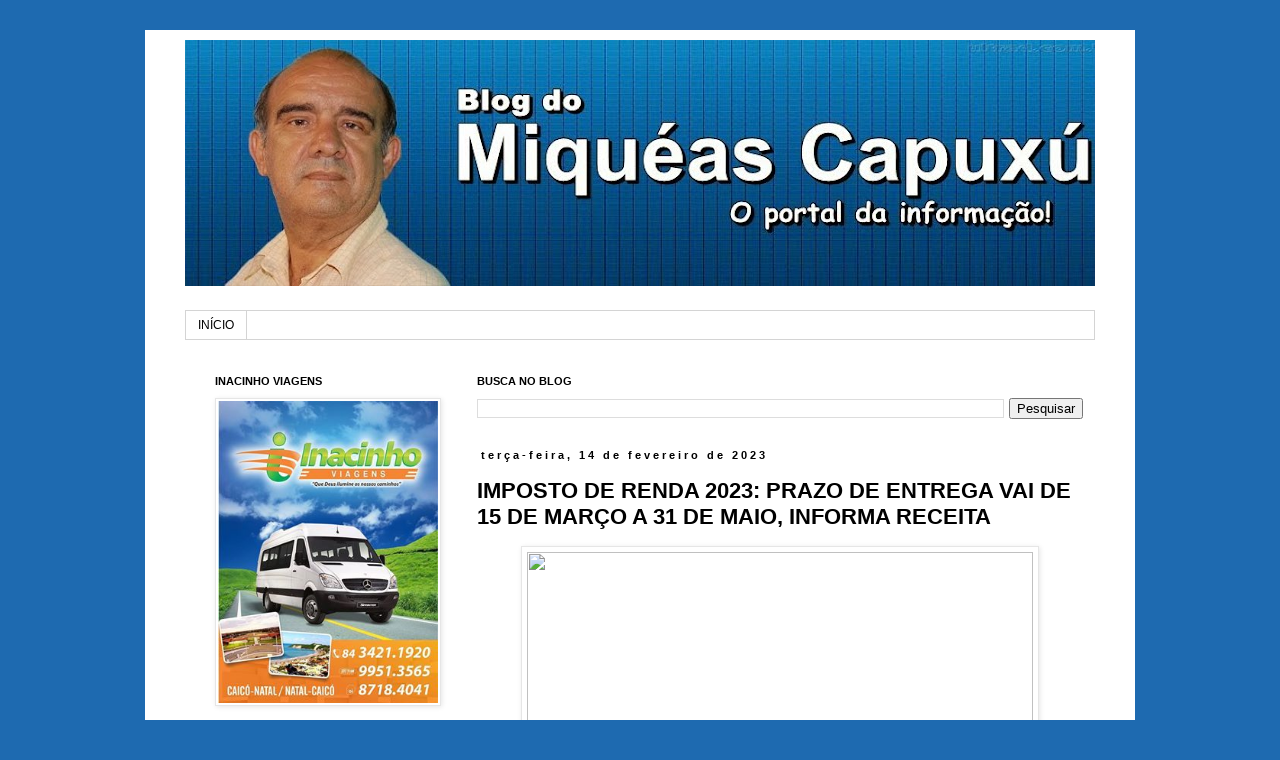

--- FILE ---
content_type: text/html; charset=UTF-8
request_url: http://www.miqueascapuxu.com/2023/02/imposto-de-renda-2023-prazo-de-entrega.html
body_size: 14509
content:
<!DOCTYPE html>
<html class='v2' dir='ltr' lang='pt-BR'>
<head>
<link href='https://www.blogger.com/static/v1/widgets/335934321-css_bundle_v2.css' rel='stylesheet' type='text/css'/>
<meta content='width=1100' name='viewport'/>
<meta content='text/html; charset=UTF-8' http-equiv='Content-Type'/>
<meta content='blogger' name='generator'/>
<link href='http://www.miqueascapuxu.com/favicon.ico' rel='icon' type='image/x-icon'/>
<link href='http://www.miqueascapuxu.com/2023/02/imposto-de-renda-2023-prazo-de-entrega.html' rel='canonical'/>
<link rel="alternate" type="application/atom+xml" title="Blog do Miquéas Capuxú - Atom" href="http://www.miqueascapuxu.com/feeds/posts/default" />
<link rel="alternate" type="application/rss+xml" title="Blog do Miquéas Capuxú - RSS" href="http://www.miqueascapuxu.com/feeds/posts/default?alt=rss" />
<link rel="service.post" type="application/atom+xml" title="Blog do Miquéas Capuxú - Atom" href="https://www.blogger.com/feeds/2672377781071431087/posts/default" />

<link rel="alternate" type="application/atom+xml" title="Blog do Miquéas Capuxú - Atom" href="http://www.miqueascapuxu.com/feeds/8538030353374078630/comments/default" />
<!--Can't find substitution for tag [blog.ieCssRetrofitLinks]-->
<link href='https://www.jornalcontabil.com.br/wp-content/uploads/schema-and-structured-data-for-wp/Veja-o-que-vai-mudar-no-Imposto-de-Renda-2023-1200x675.jpg' rel='image_src'/>
<meta content='http://www.miqueascapuxu.com/2023/02/imposto-de-renda-2023-prazo-de-entrega.html' property='og:url'/>
<meta content='IMPOSTO DE RENDA 2023: PRAZO DE ENTREGA VAI DE 15 DE MARÇO A 31 DE MAIO, INFORMA RECEITA' property='og:title'/>
<meta content='' property='og:description'/>
<meta content='https://lh3.googleusercontent.com/blogger_img_proxy/[base64]w1200-h630-p-k-no-nu' property='og:image'/>
<title>Blog do Miquéas Capuxú: IMPOSTO DE RENDA 2023: PRAZO DE ENTREGA VAI DE 15 DE MARÇO A 31 DE MAIO, INFORMA RECEITA</title>
<style id='page-skin-1' type='text/css'><!--
/*
-----------------------------------------------
Blogger Template Style
Name:     Simple
Designer: Blogger
URL:      www.blogger.com
----------------------------------------------- */
/* Content
----------------------------------------------- */
body {
font: normal normal 12px 'Trebuchet MS', Trebuchet, Verdana, sans-serif;
color: #000000;
background: #1e6ab0 none no-repeat scroll center center;
padding: 0 0 0 0;
}
html body .region-inner {
min-width: 0;
max-width: 100%;
width: auto;
}
h2 {
font-size: 22px;
}
a:link {
text-decoration:none;
color: #2d83d2;
}
a:visited {
text-decoration:none;
color: #1e6ab0;
}
a:hover {
text-decoration:underline;
color: #ffb40d;
}
.body-fauxcolumn-outer .fauxcolumn-inner {
background: transparent none repeat scroll top left;
_background-image: none;
}
.body-fauxcolumn-outer .cap-top {
position: absolute;
z-index: 1;
height: 400px;
width: 100%;
}
.body-fauxcolumn-outer .cap-top .cap-left {
width: 100%;
background: transparent none repeat-x scroll top left;
_background-image: none;
}
.content-outer {
-moz-box-shadow: 0 0 0 rgba(0, 0, 0, .15);
-webkit-box-shadow: 0 0 0 rgba(0, 0, 0, .15);
-goog-ms-box-shadow: 0 0 0 #333333;
box-shadow: 0 0 0 rgba(0, 0, 0, .15);
margin-bottom: 1px;
}
.content-inner {
padding: 10px 40px;
}
.content-inner {
background-color: #ffffff;
}
/* Header
----------------------------------------------- */
.header-outer {
background: transparent none repeat-x scroll 0 -400px;
_background-image: none;
}
.Header h1 {
font: normal normal 40px 'Trebuchet MS',Trebuchet,Verdana,sans-serif;
color: #ffffff;
text-shadow: 0 0 0 rgba(0, 0, 0, .2);
}
.Header h1 a {
color: #ffffff;
}
.Header .description {
font-size: 18px;
color: #ffffff;
}
.header-inner .Header .titlewrapper {
padding: 22px 0;
}
.header-inner .Header .descriptionwrapper {
padding: 0 0;
}
/* Tabs
----------------------------------------------- */
.tabs-inner .section:first-child {
border-top: 0 solid #d4d4d4;
}
.tabs-inner .section:first-child ul {
margin-top: -1px;
border-top: 1px solid #d4d4d4;
border-left: 1px solid #d4d4d4;
border-right: 1px solid #d4d4d4;
}
.tabs-inner .widget ul {
background: #ffffff none repeat-x scroll 0 -800px;
_background-image: none;
border-bottom: 1px solid #d4d4d4;
margin-top: 0;
margin-left: -30px;
margin-right: -30px;
}
.tabs-inner .widget li a {
display: inline-block;
padding: .6em 1em;
font: normal normal 12px 'Trebuchet MS', Trebuchet, Verdana, sans-serif;
color: #000000;
border-left: 1px solid #ffffff;
border-right: 1px solid #d4d4d4;
}
.tabs-inner .widget li:first-child a {
border-left: none;
}
.tabs-inner .widget li.selected a, .tabs-inner .widget li a:hover {
color: #000000;
background-color: #e6e6e6;
text-decoration: none;
}
/* Columns
----------------------------------------------- */
.main-outer {
border-top: 0 solid #ffffff;
}
.fauxcolumn-left-outer .fauxcolumn-inner {
border-right: 1px solid #ffffff;
}
.fauxcolumn-right-outer .fauxcolumn-inner {
border-left: 1px solid #ffffff;
}
/* Headings
----------------------------------------------- */
div.widget > h2,
div.widget h2.title {
margin: 0 0 1em 0;
font: normal bold 11px 'Trebuchet MS',Trebuchet,Verdana,sans-serif;
color: #000000;
}
/* Widgets
----------------------------------------------- */
.widget .zippy {
color: #868686;
text-shadow: 2px 2px 1px rgba(0, 0, 0, .1);
}
.widget .popular-posts ul {
list-style: none;
}
/* Posts
----------------------------------------------- */
h2.date-header {
font: normal bold 11px Arial, Tahoma, Helvetica, FreeSans, sans-serif;
}
.date-header span {
background-color: #ffffff;
color: #000000;
padding: 0.4em;
letter-spacing: 3px;
margin: inherit;
}
.main-inner {
padding-top: 35px;
padding-bottom: 65px;
}
.main-inner .column-center-inner {
padding: 0 0;
}
.main-inner .column-center-inner .section {
margin: 0 1em;
}
.post {
margin: 0 0 45px 0;
}
h3.post-title, .comments h4 {
font: normal bold 22px 'Trebuchet MS',Trebuchet,Verdana,sans-serif;
margin: .75em 0 0;
}
.post-body {
font-size: 110%;
line-height: 1.4;
position: relative;
}
.post-body img, .post-body .tr-caption-container, .Profile img, .Image img,
.BlogList .item-thumbnail img {
padding: 2px;
background: #ffffff;
border: 1px solid #e6e6e6;
-moz-box-shadow: 1px 1px 5px rgba(0, 0, 0, .1);
-webkit-box-shadow: 1px 1px 5px rgba(0, 0, 0, .1);
box-shadow: 1px 1px 5px rgba(0, 0, 0, .1);
}
.post-body img, .post-body .tr-caption-container {
padding: 5px;
}
.post-body .tr-caption-container {
color: #000000;
}
.post-body .tr-caption-container img {
padding: 0;
background: transparent;
border: none;
-moz-box-shadow: 0 0 0 rgba(0, 0, 0, .1);
-webkit-box-shadow: 0 0 0 rgba(0, 0, 0, .1);
box-shadow: 0 0 0 rgba(0, 0, 0, .1);
}
.post-header {
margin: 0 0 1.5em;
line-height: 1.6;
font-size: 90%;
}
.post-footer {
margin: 20px -2px 0;
padding: 5px 10px;
color: #000000;
background-color: #e6e6e6;
border-bottom: 1px solid #e6e6e6;
line-height: 1.6;
font-size: 90%;
}
#comments .comment-author {
padding-top: 1.5em;
border-top: 1px solid #ffffff;
background-position: 0 1.5em;
}
#comments .comment-author:first-child {
padding-top: 0;
border-top: none;
}
.avatar-image-container {
margin: .2em 0 0;
}
#comments .avatar-image-container img {
border: 1px solid #e6e6e6;
}
/* Comments
----------------------------------------------- */
.comments .comments-content .icon.blog-author {
background-repeat: no-repeat;
background-image: url([data-uri]);
}
.comments .comments-content .loadmore a {
border-top: 1px solid #868686;
border-bottom: 1px solid #868686;
}
.comments .comment-thread.inline-thread {
background-color: #e6e6e6;
}
.comments .continue {
border-top: 2px solid #868686;
}
/* Accents
---------------------------------------------- */
.section-columns td.columns-cell {
border-left: 1px solid #ffffff;
}
.blog-pager {
background: transparent url(//www.blogblog.com/1kt/simple/paging_dot.png) repeat-x scroll top center;
}
.blog-pager-older-link, .home-link,
.blog-pager-newer-link {
background-color: #ffffff;
padding: 5px;
}
.footer-outer {
border-top: 1px dashed #bbbbbb;
}
/* Mobile
----------------------------------------------- */
body.mobile  {
background-size: auto;
}
.mobile .body-fauxcolumn-outer {
background: transparent none repeat scroll top left;
}
.mobile .body-fauxcolumn-outer .cap-top {
background-size: 100% auto;
}
.mobile .content-outer {
-webkit-box-shadow: 0 0 3px rgba(0, 0, 0, .15);
box-shadow: 0 0 3px rgba(0, 0, 0, .15);
}
.mobile .tabs-inner .widget ul {
margin-left: 0;
margin-right: 0;
}
.mobile .post {
margin: 0;
}
.mobile .main-inner .column-center-inner .section {
margin: 0;
}
.mobile .date-header span {
padding: 0.1em 10px;
margin: 0 -10px;
}
.mobile h3.post-title {
margin: 0;
}
.mobile .blog-pager {
background: transparent none no-repeat scroll top center;
}
.mobile .footer-outer {
border-top: none;
}
.mobile .main-inner, .mobile .footer-inner {
background-color: #ffffff;
}
.mobile-index-contents {
color: #000000;
}
.mobile-link-button {
background-color: #2d83d2;
}
.mobile-link-button a:link, .mobile-link-button a:visited {
color: #ffffff;
}
.mobile .tabs-inner .section:first-child {
border-top: none;
}
.mobile .tabs-inner .PageList .widget-content {
background-color: #e6e6e6;
color: #000000;
border-top: 1px solid #d4d4d4;
border-bottom: 1px solid #d4d4d4;
}
.mobile .tabs-inner .PageList .widget-content .pagelist-arrow {
border-left: 1px solid #d4d4d4;
}

--></style>
<style id='template-skin-1' type='text/css'><!--
body {
min-width: 990px;
}
.content-outer, .content-fauxcolumn-outer, .region-inner {
min-width: 990px;
max-width: 990px;
_width: 990px;
}
.main-inner .columns {
padding-left: 280px;
padding-right: 0px;
}
.main-inner .fauxcolumn-center-outer {
left: 280px;
right: 0px;
/* IE6 does not respect left and right together */
_width: expression(this.parentNode.offsetWidth -
parseInt("280px") -
parseInt("0px") + 'px');
}
.main-inner .fauxcolumn-left-outer {
width: 280px;
}
.main-inner .fauxcolumn-right-outer {
width: 0px;
}
.main-inner .column-left-outer {
width: 280px;
right: 100%;
margin-left: -280px;
}
.main-inner .column-right-outer {
width: 0px;
margin-right: -0px;
}
#layout {
min-width: 0;
}
#layout .content-outer {
min-width: 0;
width: 800px;
}
#layout .region-inner {
min-width: 0;
width: auto;
}
body#layout div.add_widget {
padding: 8px;
}
body#layout div.add_widget a {
margin-left: 32px;
}
--></style>
<link href='https://www.blogger.com/dyn-css/authorization.css?targetBlogID=2672377781071431087&amp;zx=26e91910-8b62-4094-8ff7-b619e04891ff' media='none' onload='if(media!=&#39;all&#39;)media=&#39;all&#39;' rel='stylesheet'/><noscript><link href='https://www.blogger.com/dyn-css/authorization.css?targetBlogID=2672377781071431087&amp;zx=26e91910-8b62-4094-8ff7-b619e04891ff' rel='stylesheet'/></noscript>
<meta name='google-adsense-platform-account' content='ca-host-pub-1556223355139109'/>
<meta name='google-adsense-platform-domain' content='blogspot.com'/>

</head>
<body class='loading variant-simplysimple'>
<div class='navbar no-items section' id='navbar' name='Navbar'>
</div>
<div class='body-fauxcolumns'>
<div class='fauxcolumn-outer body-fauxcolumn-outer'>
<div class='cap-top'>
<div class='cap-left'></div>
<div class='cap-right'></div>
</div>
<div class='fauxborder-left'>
<div class='fauxborder-right'></div>
<div class='fauxcolumn-inner'>
</div>
</div>
<div class='cap-bottom'>
<div class='cap-left'></div>
<div class='cap-right'></div>
</div>
</div>
</div>
<div class='content'>
<div class='content-fauxcolumns'>
<div class='fauxcolumn-outer content-fauxcolumn-outer'>
<div class='cap-top'>
<div class='cap-left'></div>
<div class='cap-right'></div>
</div>
<div class='fauxborder-left'>
<div class='fauxborder-right'></div>
<div class='fauxcolumn-inner'>
</div>
</div>
<div class='cap-bottom'>
<div class='cap-left'></div>
<div class='cap-right'></div>
</div>
</div>
</div>
<div class='content-outer'>
<div class='content-cap-top cap-top'>
<div class='cap-left'></div>
<div class='cap-right'></div>
</div>
<div class='fauxborder-left content-fauxborder-left'>
<div class='fauxborder-right content-fauxborder-right'></div>
<div class='content-inner'>
<header>
<div class='header-outer'>
<div class='header-cap-top cap-top'>
<div class='cap-left'></div>
<div class='cap-right'></div>
</div>
<div class='fauxborder-left header-fauxborder-left'>
<div class='fauxborder-right header-fauxborder-right'></div>
<div class='region-inner header-inner'>
<div class='header section' id='header' name='Cabeçalho'><div class='widget Header' data-version='1' id='Header1'>
<div id='header-inner'>
<a href='http://www.miqueascapuxu.com/' style='display: block'>
<img alt='Blog do Miquéas Capuxú' height='246px; ' id='Header1_headerimg' src='https://blogger.googleusercontent.com/img/b/R29vZ2xl/AVvXsEgUNsI3sjYWzbzPX2bUPMmghqKRvyqdYtE20nhCnTe6Ajfnpm27IXz0NvVkOzXRfpOVTCkwoBY8F8xNKDXpKDX90RAOYFCGjvMmMNFi-w0w1uJ18hw8BtHF4QOUKTGocRSc7HEFtpagArmr/s940/1606565_570285936389061_1314738639_o.jpg' style='display: block' width='940px; '/>
</a>
<div class='descriptionwrapper'>
<p class='description'><span>
</span></p>
</div>
</div>
</div></div>
</div>
</div>
<div class='header-cap-bottom cap-bottom'>
<div class='cap-left'></div>
<div class='cap-right'></div>
</div>
</div>
</header>
<div class='tabs-outer'>
<div class='tabs-cap-top cap-top'>
<div class='cap-left'></div>
<div class='cap-right'></div>
</div>
<div class='fauxborder-left tabs-fauxborder-left'>
<div class='fauxborder-right tabs-fauxborder-right'></div>
<div class='region-inner tabs-inner'>
<div class='tabs section' id='crosscol' name='Entre colunas'><div class='widget PageList' data-version='1' id='PageList1'>
<h2>Páginas</h2>
<div class='widget-content'>
<ul>
<li>
<a href='http://www.miqueascapuxu.com/'>INÍCIO</a>
</li>
</ul>
<div class='clear'></div>
</div>
</div></div>
<div class='tabs no-items section' id='crosscol-overflow' name='Cross-Column 2'></div>
</div>
</div>
<div class='tabs-cap-bottom cap-bottom'>
<div class='cap-left'></div>
<div class='cap-right'></div>
</div>
</div>
<div class='main-outer'>
<div class='main-cap-top cap-top'>
<div class='cap-left'></div>
<div class='cap-right'></div>
</div>
<div class='fauxborder-left main-fauxborder-left'>
<div class='fauxborder-right main-fauxborder-right'></div>
<div class='region-inner main-inner'>
<div class='columns fauxcolumns'>
<div class='fauxcolumn-outer fauxcolumn-center-outer'>
<div class='cap-top'>
<div class='cap-left'></div>
<div class='cap-right'></div>
</div>
<div class='fauxborder-left'>
<div class='fauxborder-right'></div>
<div class='fauxcolumn-inner'>
</div>
</div>
<div class='cap-bottom'>
<div class='cap-left'></div>
<div class='cap-right'></div>
</div>
</div>
<div class='fauxcolumn-outer fauxcolumn-left-outer'>
<div class='cap-top'>
<div class='cap-left'></div>
<div class='cap-right'></div>
</div>
<div class='fauxborder-left'>
<div class='fauxborder-right'></div>
<div class='fauxcolumn-inner'>
</div>
</div>
<div class='cap-bottom'>
<div class='cap-left'></div>
<div class='cap-right'></div>
</div>
</div>
<div class='fauxcolumn-outer fauxcolumn-right-outer'>
<div class='cap-top'>
<div class='cap-left'></div>
<div class='cap-right'></div>
</div>
<div class='fauxborder-left'>
<div class='fauxborder-right'></div>
<div class='fauxcolumn-inner'>
</div>
</div>
<div class='cap-bottom'>
<div class='cap-left'></div>
<div class='cap-right'></div>
</div>
</div>
<!-- corrects IE6 width calculation -->
<div class='columns-inner'>
<div class='column-center-outer'>
<div class='column-center-inner'>
<div class='main section' id='main' name='Principal'><div class='widget BlogSearch' data-version='1' id='BlogSearch1'>
<h2 class='title'>BUSCA NO BLOG</h2>
<div class='widget-content'>
<div id='BlogSearch1_form'>
<form action='http://www.miqueascapuxu.com/search' class='gsc-search-box' target='_top'>
<table cellpadding='0' cellspacing='0' class='gsc-search-box'>
<tbody>
<tr>
<td class='gsc-input'>
<input autocomplete='off' class='gsc-input' name='q' size='10' title='search' type='text' value=''/>
</td>
<td class='gsc-search-button'>
<input class='gsc-search-button' title='search' type='submit' value='Pesquisar'/>
</td>
</tr>
</tbody>
</table>
</form>
</div>
</div>
<div class='clear'></div>
</div><div class='widget Blog' data-version='1' id='Blog1'>
<div class='blog-posts hfeed'>

          <div class="date-outer">
        
<h2 class='date-header'><span>terça-feira, 14 de fevereiro de 2023</span></h2>

          <div class="date-posts">
        
<div class='post-outer'>
<div class='post hentry uncustomized-post-template' itemprop='blogPost' itemscope='itemscope' itemtype='http://schema.org/BlogPosting'>
<meta content='https://www.jornalcontabil.com.br/wp-content/uploads/schema-and-structured-data-for-wp/Veja-o-que-vai-mudar-no-Imposto-de-Renda-2023-1200x675.jpg' itemprop='image_url'/>
<meta content='2672377781071431087' itemprop='blogId'/>
<meta content='8538030353374078630' itemprop='postId'/>
<a name='8538030353374078630'></a>
<h3 class='post-title entry-title' itemprop='name'>
IMPOSTO DE RENDA 2023: PRAZO DE ENTREGA VAI DE 15 DE MARÇO A 31 DE MAIO, INFORMA RECEITA
</h3>
<div class='post-header'>
<div class='post-header-line-1'></div>
</div>
<div class='post-body entry-content' id='post-body-8538030353374078630' itemprop='description articleBody'>
<div class="separator" style="clear: both; text-align: center;"><a href="https://www.jornalcontabil.com.br/wp-content/uploads/schema-and-structured-data-for-wp/Veja-o-que-vai-mudar-no-Imposto-de-Renda-2023-1200x675.jpg" imageanchor="1" style="margin-left: 1em; margin-right: 1em;"><img border="0" data-original-height="450" data-original-width="800" height="285" src="https://www.jornalcontabil.com.br/wp-content/uploads/schema-and-structured-data-for-wp/Veja-o-que-vai-mudar-no-Imposto-de-Renda-2023-1200x675.jpg" width="506" /></a></div><div class="separator" style="clear: both; text-align: center;"><p class="MsoNormal" style="text-align: justify;"><b><span style="color: #333333; font-family: &quot;Arial&quot;,sans-serif; font-size: 18.0pt; line-height: 107%; mso-fareast-font-family: &quot;Times New Roman&quot;; mso-fareast-language: PT-BR;">A Receita Federal informou nesta
terça-feira (14) que o prazo de entrega da declaração do Imposto de Renda
Pessoa Física 2023 (ano-base 2022) começa no dia 15 de março e vai até 31 de
maio.&nbsp;</span><span style="color: #333333; font-family: Arial, sans-serif; font-size: 18pt;">Normalmente, o prazo de entrega vai
até o final do mês de abril &#8211;&nbsp;como aconteceu no ano passado. Com isso, os
contribuintes terão, nesse ano, um prazo maior para apresentar o documento ao
Fisco.</span></b></p>

<p class="MsoNormal" style="text-align: justify;"><span style="color: #333333; font-family: &quot;Arial&quot;,sans-serif; font-size: 18.0pt; line-height: 107%; mso-fareast-font-family: &quot;Times New Roman&quot;; mso-fareast-language: PT-BR;">De acordo com a Receita Federal, a
alteração tem por objetivo permitir que desde o início do prazo de entrega
todos os contribuintes já possam usufruir da declaração pré-preenchida.&nbsp;</span><span style="color: #333333; font-family: Arial, sans-serif; font-size: 18pt;">Este modelo de declaração permite o
preenchimento de quase todas as informações de forma automática.</span></p>

<p class="MsoNormal" style="text-align: justify;"><span style="color: #333333; font-family: &quot;Arial&quot;,sans-serif; font-size: 18.0pt; line-height: 107%; mso-fareast-font-family: &quot;Times New Roman&quot;; mso-fareast-language: PT-BR;">De acordo com o supervisor nacional
do Programa do Imposto de Renda, auditor fiscal José Carlos Fernandes da
Fonseca, a declaração pré-preenchida proporciona menos erros e maior comodidade
ao contribuinte.&nbsp;</span><span style="color: #333333; font-family: Arial, sans-serif; font-size: 18pt;">Como a maioria das informações
que serão disponibilizadas aos contribuintes na declaração pré-preenchida
chegará à Receita Federal no final de fevereiro, há a necessidade de um prazo
para a consolidação dos dados", acrescentou o supervisor do IR.</span></p></div>
<div style='clear: both;'></div>
</div>
<div class='post-footer'>
<div class='post-footer-line post-footer-line-1'>
<span class='post-author vcard'>
Postado por
<span class='fn' itemprop='author' itemscope='itemscope' itemtype='http://schema.org/Person'>
<meta content='https://www.blogger.com/profile/13618703411941437207' itemprop='url'/>
<a class='g-profile' href='https://www.blogger.com/profile/13618703411941437207' rel='author' title='author profile'>
<span itemprop='name'>Miquéas Capuxu</span>
</a>
</span>
</span>
<span class='post-timestamp'>
às
<meta content='http://www.miqueascapuxu.com/2023/02/imposto-de-renda-2023-prazo-de-entrega.html' itemprop='url'/>
<a class='timestamp-link' href='http://www.miqueascapuxu.com/2023/02/imposto-de-renda-2023-prazo-de-entrega.html' rel='bookmark' title='permanent link'><abbr class='published' itemprop='datePublished' title='2023-02-14T16:29:00-03:00'>14 fevereiro</abbr></a>
</span>
<span class='post-comment-link'>
</span>
<span class='post-icons'>
</span>
<div class='post-share-buttons goog-inline-block'>
</div>
</div>
<div class='post-footer-line post-footer-line-2'>
<span class='post-labels'>
</span>
</div>
<div class='post-footer-line post-footer-line-3'>
<span class='post-location'>
</span>
</div>
</div>
</div>
<div class='comments' id='comments'>
<a name='comments'></a>
<h4>Nenhum comentário:</h4>
<div id='Blog1_comments-block-wrapper'>
<dl class='avatar-comment-indent' id='comments-block'>
</dl>
</div>
<p class='comment-footer'>
<div class='comment-form'>
<a name='comment-form'></a>
<h4 id='comment-post-message'>Postar um comentário</h4>
<p>
</p>
<a href='https://www.blogger.com/comment/frame/2672377781071431087?po=8538030353374078630&hl=pt-BR&saa=85391&origin=http://www.miqueascapuxu.com' id='comment-editor-src'></a>
<iframe allowtransparency='true' class='blogger-iframe-colorize blogger-comment-from-post' frameborder='0' height='410px' id='comment-editor' name='comment-editor' src='' width='100%'></iframe>
<script src='https://www.blogger.com/static/v1/jsbin/2830521187-comment_from_post_iframe.js' type='text/javascript'></script>
<script type='text/javascript'>
      BLOG_CMT_createIframe('https://www.blogger.com/rpc_relay.html');
    </script>
</div>
</p>
</div>
</div>

        </div></div>
      
</div>
<div class='blog-pager' id='blog-pager'>
<span id='blog-pager-newer-link'>
<a class='blog-pager-newer-link' href='http://www.miqueascapuxu.com/2023/02/governo-do-brasil-salario-minimo-deve.html' id='Blog1_blog-pager-newer-link' title='Postagem mais recente'>Postagem mais recente</a>
</span>
<span id='blog-pager-older-link'>
<a class='blog-pager-older-link' href='http://www.miqueascapuxu.com/2023/02/enfermeiros-e-tecnicos-fazem.html' id='Blog1_blog-pager-older-link' title='Postagem mais antiga'>Postagem mais antiga</a>
</span>
<a class='home-link' href='http://www.miqueascapuxu.com/'>Página inicial</a>
</div>
<div class='clear'></div>
<div class='post-feeds'>
<div class='feed-links'>
Assinar:
<a class='feed-link' href='http://www.miqueascapuxu.com/feeds/8538030353374078630/comments/default' target='_blank' type='application/atom+xml'>Postar comentários (Atom)</a>
</div>
</div>
</div></div>
</div>
</div>
<div class='column-left-outer'>
<div class='column-left-inner'>
<aside>
<div class='sidebar section' id='sidebar-left-1'><div class='widget Image' data-version='1' id='Image2'>
<h2>INACINHO VIAGENS</h2>
<div class='widget-content'>
<img alt='INACINHO VIAGENS' height='302' id='Image2_img' src='https://blogger.googleusercontent.com/img/b/R29vZ2xl/AVvXsEg6-1Mg0k8W0bOznuRzOhEibwqIrvlH5lZ6QYNEZFsZqsMrJyMWUMKjrgigJmMxcH9fzYhSvqJCuunSyjrvVHqr0SGM6e3vGuKAPvAZaWcnEUmguHHP_mBRUSHP8pC2ZN-9vGoqNwJ_XnDb/s1600/10676283_844112795631474_8798155137895971612_n.jpg' width='220'/>
<br/>
</div>
<div class='clear'></div>
</div><div class='widget Image' data-version='1' id='Image1'>
<h2>BOM PREÇO INFORMÁTICA...</h2>
<div class='widget-content'>
<img alt='BOM PREÇO INFORMÁTICA...' height='121' id='Image1_img' src='https://blogger.googleusercontent.com/img/b/R29vZ2xl/AVvXsEhZliEjeaLKkZ2zGTagYMwU8FqN19KLi0NJF6GkuFXwWe2kErrIGlQh5u1gUudcPn6FhA-FD4Ek5rg74kZvOqn3mHGP0psL8CDyvXUXXEkwgf-YS7RR-bljiC9hBPpUvlHg9-LcvMMnhted/s220/digitalizar0001.jpg' width='220'/>
<br/>
<span class='caption'>MELHOR PREÇO NÃO HÁ...(84)-4106-0137</span>
</div>
<div class='clear'></div>
</div><div class='widget Image' data-version='1' id='Image3'>
<h2>BOM PREÇO INFORMÁTICA</h2>
<div class='widget-content'>
<img alt='BOM PREÇO INFORMÁTICA' height='119' id='Image3_img' src='https://blogger.googleusercontent.com/img/b/R29vZ2xl/AVvXsEg-YF6aKo73avXFRc0pp6jAFqVDRSnMCN41GZem2R4Nf7KY5vUNs_X7Q_55zTMgREaNzUX_FelFcjeEvPtdC8QEw1XF8Xy5jUdv_jNodeHQNhCpofkuZyxqgUpZV-s928fZRM4GZWzaIYoR/s1600/digitalizar0002.jpg' width='220'/>
<br/>
<span class='caption'>LIGUE: (84)-4106-0137</span>
</div>
<div class='clear'></div>
</div><div class='widget BlogArchive' data-version='1' id='BlogArchive1'>
<h2>MATÉRIAS DO BLOG</h2>
<div class='widget-content'>
<div id='ArchiveList'>
<div id='BlogArchive1_ArchiveList'>
<ul class='hierarchy'>
<li class='archivedate collapsed'>
<a class='toggle' href='javascript:void(0)'>
<span class='zippy'>

        &#9658;&#160;
      
</span>
</a>
<a class='post-count-link' href='http://www.miqueascapuxu.com/2026/'>
2026
</a>
<span class='post-count' dir='ltr'>(162)</span>
<ul class='hierarchy'>
<li class='archivedate collapsed'>
<a class='post-count-link' href='http://www.miqueascapuxu.com/2026/01/'>
janeiro
</a>
<span class='post-count' dir='ltr'>(162)</span>
</li>
</ul>
</li>
</ul>
<ul class='hierarchy'>
<li class='archivedate collapsed'>
<a class='toggle' href='javascript:void(0)'>
<span class='zippy'>

        &#9658;&#160;
      
</span>
</a>
<a class='post-count-link' href='http://www.miqueascapuxu.com/2025/'>
2025
</a>
<span class='post-count' dir='ltr'>(2991)</span>
<ul class='hierarchy'>
<li class='archivedate collapsed'>
<a class='post-count-link' href='http://www.miqueascapuxu.com/2025/12/'>
dezembro
</a>
<span class='post-count' dir='ltr'>(222)</span>
</li>
</ul>
<ul class='hierarchy'>
<li class='archivedate collapsed'>
<a class='post-count-link' href='http://www.miqueascapuxu.com/2025/11/'>
novembro
</a>
<span class='post-count' dir='ltr'>(240)</span>
</li>
</ul>
<ul class='hierarchy'>
<li class='archivedate collapsed'>
<a class='post-count-link' href='http://www.miqueascapuxu.com/2025/10/'>
outubro
</a>
<span class='post-count' dir='ltr'>(276)</span>
</li>
</ul>
<ul class='hierarchy'>
<li class='archivedate collapsed'>
<a class='post-count-link' href='http://www.miqueascapuxu.com/2025/09/'>
setembro
</a>
<span class='post-count' dir='ltr'>(246)</span>
</li>
</ul>
<ul class='hierarchy'>
<li class='archivedate collapsed'>
<a class='post-count-link' href='http://www.miqueascapuxu.com/2025/08/'>
agosto
</a>
<span class='post-count' dir='ltr'>(262)</span>
</li>
</ul>
<ul class='hierarchy'>
<li class='archivedate collapsed'>
<a class='post-count-link' href='http://www.miqueascapuxu.com/2025/07/'>
julho
</a>
<span class='post-count' dir='ltr'>(285)</span>
</li>
</ul>
<ul class='hierarchy'>
<li class='archivedate collapsed'>
<a class='post-count-link' href='http://www.miqueascapuxu.com/2025/06/'>
junho
</a>
<span class='post-count' dir='ltr'>(245)</span>
</li>
</ul>
<ul class='hierarchy'>
<li class='archivedate collapsed'>
<a class='post-count-link' href='http://www.miqueascapuxu.com/2025/05/'>
maio
</a>
<span class='post-count' dir='ltr'>(208)</span>
</li>
</ul>
<ul class='hierarchy'>
<li class='archivedate collapsed'>
<a class='post-count-link' href='http://www.miqueascapuxu.com/2025/04/'>
abril
</a>
<span class='post-count' dir='ltr'>(252)</span>
</li>
</ul>
<ul class='hierarchy'>
<li class='archivedate collapsed'>
<a class='post-count-link' href='http://www.miqueascapuxu.com/2025/03/'>
março
</a>
<span class='post-count' dir='ltr'>(269)</span>
</li>
</ul>
<ul class='hierarchy'>
<li class='archivedate collapsed'>
<a class='post-count-link' href='http://www.miqueascapuxu.com/2025/02/'>
fevereiro
</a>
<span class='post-count' dir='ltr'>(283)</span>
</li>
</ul>
<ul class='hierarchy'>
<li class='archivedate collapsed'>
<a class='post-count-link' href='http://www.miqueascapuxu.com/2025/01/'>
janeiro
</a>
<span class='post-count' dir='ltr'>(203)</span>
</li>
</ul>
</li>
</ul>
<ul class='hierarchy'>
<li class='archivedate collapsed'>
<a class='toggle' href='javascript:void(0)'>
<span class='zippy'>

        &#9658;&#160;
      
</span>
</a>
<a class='post-count-link' href='http://www.miqueascapuxu.com/2024/'>
2024
</a>
<span class='post-count' dir='ltr'>(3058)</span>
<ul class='hierarchy'>
<li class='archivedate collapsed'>
<a class='post-count-link' href='http://www.miqueascapuxu.com/2024/12/'>
dezembro
</a>
<span class='post-count' dir='ltr'>(269)</span>
</li>
</ul>
<ul class='hierarchy'>
<li class='archivedate collapsed'>
<a class='post-count-link' href='http://www.miqueascapuxu.com/2024/11/'>
novembro
</a>
<span class='post-count' dir='ltr'>(293)</span>
</li>
</ul>
<ul class='hierarchy'>
<li class='archivedate collapsed'>
<a class='post-count-link' href='http://www.miqueascapuxu.com/2024/10/'>
outubro
</a>
<span class='post-count' dir='ltr'>(248)</span>
</li>
</ul>
<ul class='hierarchy'>
<li class='archivedate collapsed'>
<a class='post-count-link' href='http://www.miqueascapuxu.com/2024/09/'>
setembro
</a>
<span class='post-count' dir='ltr'>(239)</span>
</li>
</ul>
<ul class='hierarchy'>
<li class='archivedate collapsed'>
<a class='post-count-link' href='http://www.miqueascapuxu.com/2024/08/'>
agosto
</a>
<span class='post-count' dir='ltr'>(244)</span>
</li>
</ul>
<ul class='hierarchy'>
<li class='archivedate collapsed'>
<a class='post-count-link' href='http://www.miqueascapuxu.com/2024/07/'>
julho
</a>
<span class='post-count' dir='ltr'>(233)</span>
</li>
</ul>
<ul class='hierarchy'>
<li class='archivedate collapsed'>
<a class='post-count-link' href='http://www.miqueascapuxu.com/2024/06/'>
junho
</a>
<span class='post-count' dir='ltr'>(279)</span>
</li>
</ul>
<ul class='hierarchy'>
<li class='archivedate collapsed'>
<a class='post-count-link' href='http://www.miqueascapuxu.com/2024/05/'>
maio
</a>
<span class='post-count' dir='ltr'>(214)</span>
</li>
</ul>
<ul class='hierarchy'>
<li class='archivedate collapsed'>
<a class='post-count-link' href='http://www.miqueascapuxu.com/2024/04/'>
abril
</a>
<span class='post-count' dir='ltr'>(233)</span>
</li>
</ul>
<ul class='hierarchy'>
<li class='archivedate collapsed'>
<a class='post-count-link' href='http://www.miqueascapuxu.com/2024/03/'>
março
</a>
<span class='post-count' dir='ltr'>(281)</span>
</li>
</ul>
<ul class='hierarchy'>
<li class='archivedate collapsed'>
<a class='post-count-link' href='http://www.miqueascapuxu.com/2024/02/'>
fevereiro
</a>
<span class='post-count' dir='ltr'>(225)</span>
</li>
</ul>
<ul class='hierarchy'>
<li class='archivedate collapsed'>
<a class='post-count-link' href='http://www.miqueascapuxu.com/2024/01/'>
janeiro
</a>
<span class='post-count' dir='ltr'>(300)</span>
</li>
</ul>
</li>
</ul>
<ul class='hierarchy'>
<li class='archivedate expanded'>
<a class='toggle' href='javascript:void(0)'>
<span class='zippy toggle-open'>

        &#9660;&#160;
      
</span>
</a>
<a class='post-count-link' href='http://www.miqueascapuxu.com/2023/'>
2023
</a>
<span class='post-count' dir='ltr'>(3011)</span>
<ul class='hierarchy'>
<li class='archivedate collapsed'>
<a class='post-count-link' href='http://www.miqueascapuxu.com/2023/12/'>
dezembro
</a>
<span class='post-count' dir='ltr'>(242)</span>
</li>
</ul>
<ul class='hierarchy'>
<li class='archivedate collapsed'>
<a class='post-count-link' href='http://www.miqueascapuxu.com/2023/11/'>
novembro
</a>
<span class='post-count' dir='ltr'>(243)</span>
</li>
</ul>
<ul class='hierarchy'>
<li class='archivedate collapsed'>
<a class='post-count-link' href='http://www.miqueascapuxu.com/2023/10/'>
outubro
</a>
<span class='post-count' dir='ltr'>(288)</span>
</li>
</ul>
<ul class='hierarchy'>
<li class='archivedate collapsed'>
<a class='post-count-link' href='http://www.miqueascapuxu.com/2023/09/'>
setembro
</a>
<span class='post-count' dir='ltr'>(276)</span>
</li>
</ul>
<ul class='hierarchy'>
<li class='archivedate collapsed'>
<a class='post-count-link' href='http://www.miqueascapuxu.com/2023/08/'>
agosto
</a>
<span class='post-count' dir='ltr'>(301)</span>
</li>
</ul>
<ul class='hierarchy'>
<li class='archivedate collapsed'>
<a class='post-count-link' href='http://www.miqueascapuxu.com/2023/07/'>
julho
</a>
<span class='post-count' dir='ltr'>(210)</span>
</li>
</ul>
<ul class='hierarchy'>
<li class='archivedate collapsed'>
<a class='post-count-link' href='http://www.miqueascapuxu.com/2023/06/'>
junho
</a>
<span class='post-count' dir='ltr'>(301)</span>
</li>
</ul>
<ul class='hierarchy'>
<li class='archivedate collapsed'>
<a class='post-count-link' href='http://www.miqueascapuxu.com/2023/05/'>
maio
</a>
<span class='post-count' dir='ltr'>(257)</span>
</li>
</ul>
<ul class='hierarchy'>
<li class='archivedate collapsed'>
<a class='post-count-link' href='http://www.miqueascapuxu.com/2023/04/'>
abril
</a>
<span class='post-count' dir='ltr'>(150)</span>
</li>
</ul>
<ul class='hierarchy'>
<li class='archivedate collapsed'>
<a class='post-count-link' href='http://www.miqueascapuxu.com/2023/03/'>
março
</a>
<span class='post-count' dir='ltr'>(252)</span>
</li>
</ul>
<ul class='hierarchy'>
<li class='archivedate expanded'>
<a class='post-count-link' href='http://www.miqueascapuxu.com/2023/02/'>
fevereiro
</a>
<span class='post-count' dir='ltr'>(221)</span>
</li>
</ul>
<ul class='hierarchy'>
<li class='archivedate collapsed'>
<a class='post-count-link' href='http://www.miqueascapuxu.com/2023/01/'>
janeiro
</a>
<span class='post-count' dir='ltr'>(270)</span>
</li>
</ul>
</li>
</ul>
<ul class='hierarchy'>
<li class='archivedate collapsed'>
<a class='toggle' href='javascript:void(0)'>
<span class='zippy'>

        &#9658;&#160;
      
</span>
</a>
<a class='post-count-link' href='http://www.miqueascapuxu.com/2022/'>
2022
</a>
<span class='post-count' dir='ltr'>(2606)</span>
<ul class='hierarchy'>
<li class='archivedate collapsed'>
<a class='post-count-link' href='http://www.miqueascapuxu.com/2022/12/'>
dezembro
</a>
<span class='post-count' dir='ltr'>(223)</span>
</li>
</ul>
<ul class='hierarchy'>
<li class='archivedate collapsed'>
<a class='post-count-link' href='http://www.miqueascapuxu.com/2022/11/'>
novembro
</a>
<span class='post-count' dir='ltr'>(95)</span>
</li>
</ul>
<ul class='hierarchy'>
<li class='archivedate collapsed'>
<a class='post-count-link' href='http://www.miqueascapuxu.com/2022/10/'>
outubro
</a>
<span class='post-count' dir='ltr'>(241)</span>
</li>
</ul>
<ul class='hierarchy'>
<li class='archivedate collapsed'>
<a class='post-count-link' href='http://www.miqueascapuxu.com/2022/09/'>
setembro
</a>
<span class='post-count' dir='ltr'>(278)</span>
</li>
</ul>
<ul class='hierarchy'>
<li class='archivedate collapsed'>
<a class='post-count-link' href='http://www.miqueascapuxu.com/2022/08/'>
agosto
</a>
<span class='post-count' dir='ltr'>(307)</span>
</li>
</ul>
<ul class='hierarchy'>
<li class='archivedate collapsed'>
<a class='post-count-link' href='http://www.miqueascapuxu.com/2022/07/'>
julho
</a>
<span class='post-count' dir='ltr'>(252)</span>
</li>
</ul>
<ul class='hierarchy'>
<li class='archivedate collapsed'>
<a class='post-count-link' href='http://www.miqueascapuxu.com/2022/06/'>
junho
</a>
<span class='post-count' dir='ltr'>(343)</span>
</li>
</ul>
<ul class='hierarchy'>
<li class='archivedate collapsed'>
<a class='post-count-link' href='http://www.miqueascapuxu.com/2022/05/'>
maio
</a>
<span class='post-count' dir='ltr'>(369)</span>
</li>
</ul>
<ul class='hierarchy'>
<li class='archivedate collapsed'>
<a class='post-count-link' href='http://www.miqueascapuxu.com/2022/04/'>
abril
</a>
<span class='post-count' dir='ltr'>(307)</span>
</li>
</ul>
<ul class='hierarchy'>
<li class='archivedate collapsed'>
<a class='post-count-link' href='http://www.miqueascapuxu.com/2022/03/'>
março
</a>
<span class='post-count' dir='ltr'>(30)</span>
</li>
</ul>
<ul class='hierarchy'>
<li class='archivedate collapsed'>
<a class='post-count-link' href='http://www.miqueascapuxu.com/2022/01/'>
janeiro
</a>
<span class='post-count' dir='ltr'>(161)</span>
</li>
</ul>
</li>
</ul>
<ul class='hierarchy'>
<li class='archivedate collapsed'>
<a class='toggle' href='javascript:void(0)'>
<span class='zippy'>

        &#9658;&#160;
      
</span>
</a>
<a class='post-count-link' href='http://www.miqueascapuxu.com/2021/'>
2021
</a>
<span class='post-count' dir='ltr'>(3072)</span>
<ul class='hierarchy'>
<li class='archivedate collapsed'>
<a class='post-count-link' href='http://www.miqueascapuxu.com/2021/12/'>
dezembro
</a>
<span class='post-count' dir='ltr'>(246)</span>
</li>
</ul>
<ul class='hierarchy'>
<li class='archivedate collapsed'>
<a class='post-count-link' href='http://www.miqueascapuxu.com/2021/11/'>
novembro
</a>
<span class='post-count' dir='ltr'>(260)</span>
</li>
</ul>
<ul class='hierarchy'>
<li class='archivedate collapsed'>
<a class='post-count-link' href='http://www.miqueascapuxu.com/2021/10/'>
outubro
</a>
<span class='post-count' dir='ltr'>(311)</span>
</li>
</ul>
<ul class='hierarchy'>
<li class='archivedate collapsed'>
<a class='post-count-link' href='http://www.miqueascapuxu.com/2021/09/'>
setembro
</a>
<span class='post-count' dir='ltr'>(273)</span>
</li>
</ul>
<ul class='hierarchy'>
<li class='archivedate collapsed'>
<a class='post-count-link' href='http://www.miqueascapuxu.com/2021/08/'>
agosto
</a>
<span class='post-count' dir='ltr'>(279)</span>
</li>
</ul>
<ul class='hierarchy'>
<li class='archivedate collapsed'>
<a class='post-count-link' href='http://www.miqueascapuxu.com/2021/07/'>
julho
</a>
<span class='post-count' dir='ltr'>(283)</span>
</li>
</ul>
<ul class='hierarchy'>
<li class='archivedate collapsed'>
<a class='post-count-link' href='http://www.miqueascapuxu.com/2021/06/'>
junho
</a>
<span class='post-count' dir='ltr'>(229)</span>
</li>
</ul>
<ul class='hierarchy'>
<li class='archivedate collapsed'>
<a class='post-count-link' href='http://www.miqueascapuxu.com/2021/05/'>
maio
</a>
<span class='post-count' dir='ltr'>(72)</span>
</li>
</ul>
<ul class='hierarchy'>
<li class='archivedate collapsed'>
<a class='post-count-link' href='http://www.miqueascapuxu.com/2021/04/'>
abril
</a>
<span class='post-count' dir='ltr'>(263)</span>
</li>
</ul>
<ul class='hierarchy'>
<li class='archivedate collapsed'>
<a class='post-count-link' href='http://www.miqueascapuxu.com/2021/03/'>
março
</a>
<span class='post-count' dir='ltr'>(337)</span>
</li>
</ul>
<ul class='hierarchy'>
<li class='archivedate collapsed'>
<a class='post-count-link' href='http://www.miqueascapuxu.com/2021/02/'>
fevereiro
</a>
<span class='post-count' dir='ltr'>(252)</span>
</li>
</ul>
<ul class='hierarchy'>
<li class='archivedate collapsed'>
<a class='post-count-link' href='http://www.miqueascapuxu.com/2021/01/'>
janeiro
</a>
<span class='post-count' dir='ltr'>(267)</span>
</li>
</ul>
</li>
</ul>
<ul class='hierarchy'>
<li class='archivedate collapsed'>
<a class='toggle' href='javascript:void(0)'>
<span class='zippy'>

        &#9658;&#160;
      
</span>
</a>
<a class='post-count-link' href='http://www.miqueascapuxu.com/2020/'>
2020
</a>
<span class='post-count' dir='ltr'>(3717)</span>
<ul class='hierarchy'>
<li class='archivedate collapsed'>
<a class='post-count-link' href='http://www.miqueascapuxu.com/2020/12/'>
dezembro
</a>
<span class='post-count' dir='ltr'>(340)</span>
</li>
</ul>
<ul class='hierarchy'>
<li class='archivedate collapsed'>
<a class='post-count-link' href='http://www.miqueascapuxu.com/2020/11/'>
novembro
</a>
<span class='post-count' dir='ltr'>(282)</span>
</li>
</ul>
<ul class='hierarchy'>
<li class='archivedate collapsed'>
<a class='post-count-link' href='http://www.miqueascapuxu.com/2020/10/'>
outubro
</a>
<span class='post-count' dir='ltr'>(294)</span>
</li>
</ul>
<ul class='hierarchy'>
<li class='archivedate collapsed'>
<a class='post-count-link' href='http://www.miqueascapuxu.com/2020/09/'>
setembro
</a>
<span class='post-count' dir='ltr'>(288)</span>
</li>
</ul>
<ul class='hierarchy'>
<li class='archivedate collapsed'>
<a class='post-count-link' href='http://www.miqueascapuxu.com/2020/08/'>
agosto
</a>
<span class='post-count' dir='ltr'>(319)</span>
</li>
</ul>
<ul class='hierarchy'>
<li class='archivedate collapsed'>
<a class='post-count-link' href='http://www.miqueascapuxu.com/2020/07/'>
julho
</a>
<span class='post-count' dir='ltr'>(285)</span>
</li>
</ul>
<ul class='hierarchy'>
<li class='archivedate collapsed'>
<a class='post-count-link' href='http://www.miqueascapuxu.com/2020/06/'>
junho
</a>
<span class='post-count' dir='ltr'>(256)</span>
</li>
</ul>
<ul class='hierarchy'>
<li class='archivedate collapsed'>
<a class='post-count-link' href='http://www.miqueascapuxu.com/2020/05/'>
maio
</a>
<span class='post-count' dir='ltr'>(299)</span>
</li>
</ul>
<ul class='hierarchy'>
<li class='archivedate collapsed'>
<a class='post-count-link' href='http://www.miqueascapuxu.com/2020/04/'>
abril
</a>
<span class='post-count' dir='ltr'>(295)</span>
</li>
</ul>
<ul class='hierarchy'>
<li class='archivedate collapsed'>
<a class='post-count-link' href='http://www.miqueascapuxu.com/2020/03/'>
março
</a>
<span class='post-count' dir='ltr'>(330)</span>
</li>
</ul>
<ul class='hierarchy'>
<li class='archivedate collapsed'>
<a class='post-count-link' href='http://www.miqueascapuxu.com/2020/02/'>
fevereiro
</a>
<span class='post-count' dir='ltr'>(328)</span>
</li>
</ul>
<ul class='hierarchy'>
<li class='archivedate collapsed'>
<a class='post-count-link' href='http://www.miqueascapuxu.com/2020/01/'>
janeiro
</a>
<span class='post-count' dir='ltr'>(401)</span>
</li>
</ul>
</li>
</ul>
<ul class='hierarchy'>
<li class='archivedate collapsed'>
<a class='toggle' href='javascript:void(0)'>
<span class='zippy'>

        &#9658;&#160;
      
</span>
</a>
<a class='post-count-link' href='http://www.miqueascapuxu.com/2019/'>
2019
</a>
<span class='post-count' dir='ltr'>(3514)</span>
<ul class='hierarchy'>
<li class='archivedate collapsed'>
<a class='post-count-link' href='http://www.miqueascapuxu.com/2019/12/'>
dezembro
</a>
<span class='post-count' dir='ltr'>(317)</span>
</li>
</ul>
<ul class='hierarchy'>
<li class='archivedate collapsed'>
<a class='post-count-link' href='http://www.miqueascapuxu.com/2019/11/'>
novembro
</a>
<span class='post-count' dir='ltr'>(305)</span>
</li>
</ul>
<ul class='hierarchy'>
<li class='archivedate collapsed'>
<a class='post-count-link' href='http://www.miqueascapuxu.com/2019/10/'>
outubro
</a>
<span class='post-count' dir='ltr'>(360)</span>
</li>
</ul>
<ul class='hierarchy'>
<li class='archivedate collapsed'>
<a class='post-count-link' href='http://www.miqueascapuxu.com/2019/09/'>
setembro
</a>
<span class='post-count' dir='ltr'>(368)</span>
</li>
</ul>
<ul class='hierarchy'>
<li class='archivedate collapsed'>
<a class='post-count-link' href='http://www.miqueascapuxu.com/2019/08/'>
agosto
</a>
<span class='post-count' dir='ltr'>(298)</span>
</li>
</ul>
<ul class='hierarchy'>
<li class='archivedate collapsed'>
<a class='post-count-link' href='http://www.miqueascapuxu.com/2019/07/'>
julho
</a>
<span class='post-count' dir='ltr'>(235)</span>
</li>
</ul>
<ul class='hierarchy'>
<li class='archivedate collapsed'>
<a class='post-count-link' href='http://www.miqueascapuxu.com/2019/06/'>
junho
</a>
<span class='post-count' dir='ltr'>(323)</span>
</li>
</ul>
<ul class='hierarchy'>
<li class='archivedate collapsed'>
<a class='post-count-link' href='http://www.miqueascapuxu.com/2019/05/'>
maio
</a>
<span class='post-count' dir='ltr'>(279)</span>
</li>
</ul>
<ul class='hierarchy'>
<li class='archivedate collapsed'>
<a class='post-count-link' href='http://www.miqueascapuxu.com/2019/04/'>
abril
</a>
<span class='post-count' dir='ltr'>(80)</span>
</li>
</ul>
<ul class='hierarchy'>
<li class='archivedate collapsed'>
<a class='post-count-link' href='http://www.miqueascapuxu.com/2019/03/'>
março
</a>
<span class='post-count' dir='ltr'>(306)</span>
</li>
</ul>
<ul class='hierarchy'>
<li class='archivedate collapsed'>
<a class='post-count-link' href='http://www.miqueascapuxu.com/2019/02/'>
fevereiro
</a>
<span class='post-count' dir='ltr'>(268)</span>
</li>
</ul>
<ul class='hierarchy'>
<li class='archivedate collapsed'>
<a class='post-count-link' href='http://www.miqueascapuxu.com/2019/01/'>
janeiro
</a>
<span class='post-count' dir='ltr'>(375)</span>
</li>
</ul>
</li>
</ul>
<ul class='hierarchy'>
<li class='archivedate collapsed'>
<a class='toggle' href='javascript:void(0)'>
<span class='zippy'>

        &#9658;&#160;
      
</span>
</a>
<a class='post-count-link' href='http://www.miqueascapuxu.com/2018/'>
2018
</a>
<span class='post-count' dir='ltr'>(3693)</span>
<ul class='hierarchy'>
<li class='archivedate collapsed'>
<a class='post-count-link' href='http://www.miqueascapuxu.com/2018/12/'>
dezembro
</a>
<span class='post-count' dir='ltr'>(353)</span>
</li>
</ul>
<ul class='hierarchy'>
<li class='archivedate collapsed'>
<a class='post-count-link' href='http://www.miqueascapuxu.com/2018/11/'>
novembro
</a>
<span class='post-count' dir='ltr'>(416)</span>
</li>
</ul>
<ul class='hierarchy'>
<li class='archivedate collapsed'>
<a class='post-count-link' href='http://www.miqueascapuxu.com/2018/10/'>
outubro
</a>
<span class='post-count' dir='ltr'>(257)</span>
</li>
</ul>
<ul class='hierarchy'>
<li class='archivedate collapsed'>
<a class='post-count-link' href='http://www.miqueascapuxu.com/2018/09/'>
setembro
</a>
<span class='post-count' dir='ltr'>(315)</span>
</li>
</ul>
<ul class='hierarchy'>
<li class='archivedate collapsed'>
<a class='post-count-link' href='http://www.miqueascapuxu.com/2018/08/'>
agosto
</a>
<span class='post-count' dir='ltr'>(270)</span>
</li>
</ul>
<ul class='hierarchy'>
<li class='archivedate collapsed'>
<a class='post-count-link' href='http://www.miqueascapuxu.com/2018/07/'>
julho
</a>
<span class='post-count' dir='ltr'>(225)</span>
</li>
</ul>
<ul class='hierarchy'>
<li class='archivedate collapsed'>
<a class='post-count-link' href='http://www.miqueascapuxu.com/2018/06/'>
junho
</a>
<span class='post-count' dir='ltr'>(341)</span>
</li>
</ul>
<ul class='hierarchy'>
<li class='archivedate collapsed'>
<a class='post-count-link' href='http://www.miqueascapuxu.com/2018/05/'>
maio
</a>
<span class='post-count' dir='ltr'>(313)</span>
</li>
</ul>
<ul class='hierarchy'>
<li class='archivedate collapsed'>
<a class='post-count-link' href='http://www.miqueascapuxu.com/2018/04/'>
abril
</a>
<span class='post-count' dir='ltr'>(372)</span>
</li>
</ul>
<ul class='hierarchy'>
<li class='archivedate collapsed'>
<a class='post-count-link' href='http://www.miqueascapuxu.com/2018/03/'>
março
</a>
<span class='post-count' dir='ltr'>(293)</span>
</li>
</ul>
<ul class='hierarchy'>
<li class='archivedate collapsed'>
<a class='post-count-link' href='http://www.miqueascapuxu.com/2018/02/'>
fevereiro
</a>
<span class='post-count' dir='ltr'>(198)</span>
</li>
</ul>
<ul class='hierarchy'>
<li class='archivedate collapsed'>
<a class='post-count-link' href='http://www.miqueascapuxu.com/2018/01/'>
janeiro
</a>
<span class='post-count' dir='ltr'>(340)</span>
</li>
</ul>
</li>
</ul>
<ul class='hierarchy'>
<li class='archivedate collapsed'>
<a class='toggle' href='javascript:void(0)'>
<span class='zippy'>

        &#9658;&#160;
      
</span>
</a>
<a class='post-count-link' href='http://www.miqueascapuxu.com/2017/'>
2017
</a>
<span class='post-count' dir='ltr'>(4422)</span>
<ul class='hierarchy'>
<li class='archivedate collapsed'>
<a class='post-count-link' href='http://www.miqueascapuxu.com/2017/12/'>
dezembro
</a>
<span class='post-count' dir='ltr'>(371)</span>
</li>
</ul>
<ul class='hierarchy'>
<li class='archivedate collapsed'>
<a class='post-count-link' href='http://www.miqueascapuxu.com/2017/11/'>
novembro
</a>
<span class='post-count' dir='ltr'>(373)</span>
</li>
</ul>
<ul class='hierarchy'>
<li class='archivedate collapsed'>
<a class='post-count-link' href='http://www.miqueascapuxu.com/2017/10/'>
outubro
</a>
<span class='post-count' dir='ltr'>(391)</span>
</li>
</ul>
<ul class='hierarchy'>
<li class='archivedate collapsed'>
<a class='post-count-link' href='http://www.miqueascapuxu.com/2017/09/'>
setembro
</a>
<span class='post-count' dir='ltr'>(401)</span>
</li>
</ul>
<ul class='hierarchy'>
<li class='archivedate collapsed'>
<a class='post-count-link' href='http://www.miqueascapuxu.com/2017/08/'>
agosto
</a>
<span class='post-count' dir='ltr'>(486)</span>
</li>
</ul>
<ul class='hierarchy'>
<li class='archivedate collapsed'>
<a class='post-count-link' href='http://www.miqueascapuxu.com/2017/07/'>
julho
</a>
<span class='post-count' dir='ltr'>(343)</span>
</li>
</ul>
<ul class='hierarchy'>
<li class='archivedate collapsed'>
<a class='post-count-link' href='http://www.miqueascapuxu.com/2017/06/'>
junho
</a>
<span class='post-count' dir='ltr'>(440)</span>
</li>
</ul>
<ul class='hierarchy'>
<li class='archivedate collapsed'>
<a class='post-count-link' href='http://www.miqueascapuxu.com/2017/05/'>
maio
</a>
<span class='post-count' dir='ltr'>(328)</span>
</li>
</ul>
<ul class='hierarchy'>
<li class='archivedate collapsed'>
<a class='post-count-link' href='http://www.miqueascapuxu.com/2017/04/'>
abril
</a>
<span class='post-count' dir='ltr'>(381)</span>
</li>
</ul>
<ul class='hierarchy'>
<li class='archivedate collapsed'>
<a class='post-count-link' href='http://www.miqueascapuxu.com/2017/03/'>
março
</a>
<span class='post-count' dir='ltr'>(262)</span>
</li>
</ul>
<ul class='hierarchy'>
<li class='archivedate collapsed'>
<a class='post-count-link' href='http://www.miqueascapuxu.com/2017/02/'>
fevereiro
</a>
<span class='post-count' dir='ltr'>(230)</span>
</li>
</ul>
<ul class='hierarchy'>
<li class='archivedate collapsed'>
<a class='post-count-link' href='http://www.miqueascapuxu.com/2017/01/'>
janeiro
</a>
<span class='post-count' dir='ltr'>(416)</span>
</li>
</ul>
</li>
</ul>
<ul class='hierarchy'>
<li class='archivedate collapsed'>
<a class='toggle' href='javascript:void(0)'>
<span class='zippy'>

        &#9658;&#160;
      
</span>
</a>
<a class='post-count-link' href='http://www.miqueascapuxu.com/2016/'>
2016
</a>
<span class='post-count' dir='ltr'>(3987)</span>
<ul class='hierarchy'>
<li class='archivedate collapsed'>
<a class='post-count-link' href='http://www.miqueascapuxu.com/2016/12/'>
dezembro
</a>
<span class='post-count' dir='ltr'>(377)</span>
</li>
</ul>
<ul class='hierarchy'>
<li class='archivedate collapsed'>
<a class='post-count-link' href='http://www.miqueascapuxu.com/2016/11/'>
novembro
</a>
<span class='post-count' dir='ltr'>(352)</span>
</li>
</ul>
<ul class='hierarchy'>
<li class='archivedate collapsed'>
<a class='post-count-link' href='http://www.miqueascapuxu.com/2016/10/'>
outubro
</a>
<span class='post-count' dir='ltr'>(306)</span>
</li>
</ul>
<ul class='hierarchy'>
<li class='archivedate collapsed'>
<a class='post-count-link' href='http://www.miqueascapuxu.com/2016/09/'>
setembro
</a>
<span class='post-count' dir='ltr'>(286)</span>
</li>
</ul>
<ul class='hierarchy'>
<li class='archivedate collapsed'>
<a class='post-count-link' href='http://www.miqueascapuxu.com/2016/08/'>
agosto
</a>
<span class='post-count' dir='ltr'>(330)</span>
</li>
</ul>
<ul class='hierarchy'>
<li class='archivedate collapsed'>
<a class='post-count-link' href='http://www.miqueascapuxu.com/2016/07/'>
julho
</a>
<span class='post-count' dir='ltr'>(259)</span>
</li>
</ul>
<ul class='hierarchy'>
<li class='archivedate collapsed'>
<a class='post-count-link' href='http://www.miqueascapuxu.com/2016/06/'>
junho
</a>
<span class='post-count' dir='ltr'>(304)</span>
</li>
</ul>
<ul class='hierarchy'>
<li class='archivedate collapsed'>
<a class='post-count-link' href='http://www.miqueascapuxu.com/2016/05/'>
maio
</a>
<span class='post-count' dir='ltr'>(316)</span>
</li>
</ul>
<ul class='hierarchy'>
<li class='archivedate collapsed'>
<a class='post-count-link' href='http://www.miqueascapuxu.com/2016/04/'>
abril
</a>
<span class='post-count' dir='ltr'>(329)</span>
</li>
</ul>
<ul class='hierarchy'>
<li class='archivedate collapsed'>
<a class='post-count-link' href='http://www.miqueascapuxu.com/2016/03/'>
março
</a>
<span class='post-count' dir='ltr'>(334)</span>
</li>
</ul>
<ul class='hierarchy'>
<li class='archivedate collapsed'>
<a class='post-count-link' href='http://www.miqueascapuxu.com/2016/02/'>
fevereiro
</a>
<span class='post-count' dir='ltr'>(275)</span>
</li>
</ul>
<ul class='hierarchy'>
<li class='archivedate collapsed'>
<a class='post-count-link' href='http://www.miqueascapuxu.com/2016/01/'>
janeiro
</a>
<span class='post-count' dir='ltr'>(519)</span>
</li>
</ul>
</li>
</ul>
<ul class='hierarchy'>
<li class='archivedate collapsed'>
<a class='toggle' href='javascript:void(0)'>
<span class='zippy'>

        &#9658;&#160;
      
</span>
</a>
<a class='post-count-link' href='http://www.miqueascapuxu.com/2015/'>
2015
</a>
<span class='post-count' dir='ltr'>(5212)</span>
<ul class='hierarchy'>
<li class='archivedate collapsed'>
<a class='post-count-link' href='http://www.miqueascapuxu.com/2015/12/'>
dezembro
</a>
<span class='post-count' dir='ltr'>(614)</span>
</li>
</ul>
<ul class='hierarchy'>
<li class='archivedate collapsed'>
<a class='post-count-link' href='http://www.miqueascapuxu.com/2015/11/'>
novembro
</a>
<span class='post-count' dir='ltr'>(367)</span>
</li>
</ul>
<ul class='hierarchy'>
<li class='archivedate collapsed'>
<a class='post-count-link' href='http://www.miqueascapuxu.com/2015/10/'>
outubro
</a>
<span class='post-count' dir='ltr'>(423)</span>
</li>
</ul>
<ul class='hierarchy'>
<li class='archivedate collapsed'>
<a class='post-count-link' href='http://www.miqueascapuxu.com/2015/09/'>
setembro
</a>
<span class='post-count' dir='ltr'>(339)</span>
</li>
</ul>
<ul class='hierarchy'>
<li class='archivedate collapsed'>
<a class='post-count-link' href='http://www.miqueascapuxu.com/2015/08/'>
agosto
</a>
<span class='post-count' dir='ltr'>(320)</span>
</li>
</ul>
<ul class='hierarchy'>
<li class='archivedate collapsed'>
<a class='post-count-link' href='http://www.miqueascapuxu.com/2015/07/'>
julho
</a>
<span class='post-count' dir='ltr'>(204)</span>
</li>
</ul>
<ul class='hierarchy'>
<li class='archivedate collapsed'>
<a class='post-count-link' href='http://www.miqueascapuxu.com/2015/06/'>
junho
</a>
<span class='post-count' dir='ltr'>(314)</span>
</li>
</ul>
<ul class='hierarchy'>
<li class='archivedate collapsed'>
<a class='post-count-link' href='http://www.miqueascapuxu.com/2015/05/'>
maio
</a>
<span class='post-count' dir='ltr'>(540)</span>
</li>
</ul>
<ul class='hierarchy'>
<li class='archivedate collapsed'>
<a class='post-count-link' href='http://www.miqueascapuxu.com/2015/04/'>
abril
</a>
<span class='post-count' dir='ltr'>(609)</span>
</li>
</ul>
<ul class='hierarchy'>
<li class='archivedate collapsed'>
<a class='post-count-link' href='http://www.miqueascapuxu.com/2015/03/'>
março
</a>
<span class='post-count' dir='ltr'>(359)</span>
</li>
</ul>
<ul class='hierarchy'>
<li class='archivedate collapsed'>
<a class='post-count-link' href='http://www.miqueascapuxu.com/2015/02/'>
fevereiro
</a>
<span class='post-count' dir='ltr'>(354)</span>
</li>
</ul>
<ul class='hierarchy'>
<li class='archivedate collapsed'>
<a class='post-count-link' href='http://www.miqueascapuxu.com/2015/01/'>
janeiro
</a>
<span class='post-count' dir='ltr'>(769)</span>
</li>
</ul>
</li>
</ul>
<ul class='hierarchy'>
<li class='archivedate collapsed'>
<a class='toggle' href='javascript:void(0)'>
<span class='zippy'>

        &#9658;&#160;
      
</span>
</a>
<a class='post-count-link' href='http://www.miqueascapuxu.com/2014/'>
2014
</a>
<span class='post-count' dir='ltr'>(7919)</span>
<ul class='hierarchy'>
<li class='archivedate collapsed'>
<a class='post-count-link' href='http://www.miqueascapuxu.com/2014/12/'>
dezembro
</a>
<span class='post-count' dir='ltr'>(663)</span>
</li>
</ul>
<ul class='hierarchy'>
<li class='archivedate collapsed'>
<a class='post-count-link' href='http://www.miqueascapuxu.com/2014/11/'>
novembro
</a>
<span class='post-count' dir='ltr'>(816)</span>
</li>
</ul>
<ul class='hierarchy'>
<li class='archivedate collapsed'>
<a class='post-count-link' href='http://www.miqueascapuxu.com/2014/10/'>
outubro
</a>
<span class='post-count' dir='ltr'>(358)</span>
</li>
</ul>
<ul class='hierarchy'>
<li class='archivedate collapsed'>
<a class='post-count-link' href='http://www.miqueascapuxu.com/2014/09/'>
setembro
</a>
<span class='post-count' dir='ltr'>(424)</span>
</li>
</ul>
<ul class='hierarchy'>
<li class='archivedate collapsed'>
<a class='post-count-link' href='http://www.miqueascapuxu.com/2014/08/'>
agosto
</a>
<span class='post-count' dir='ltr'>(641)</span>
</li>
</ul>
<ul class='hierarchy'>
<li class='archivedate collapsed'>
<a class='post-count-link' href='http://www.miqueascapuxu.com/2014/07/'>
julho
</a>
<span class='post-count' dir='ltr'>(623)</span>
</li>
</ul>
<ul class='hierarchy'>
<li class='archivedate collapsed'>
<a class='post-count-link' href='http://www.miqueascapuxu.com/2014/06/'>
junho
</a>
<span class='post-count' dir='ltr'>(621)</span>
</li>
</ul>
<ul class='hierarchy'>
<li class='archivedate collapsed'>
<a class='post-count-link' href='http://www.miqueascapuxu.com/2014/05/'>
maio
</a>
<span class='post-count' dir='ltr'>(918)</span>
</li>
</ul>
<ul class='hierarchy'>
<li class='archivedate collapsed'>
<a class='post-count-link' href='http://www.miqueascapuxu.com/2014/04/'>
abril
</a>
<span class='post-count' dir='ltr'>(672)</span>
</li>
</ul>
<ul class='hierarchy'>
<li class='archivedate collapsed'>
<a class='post-count-link' href='http://www.miqueascapuxu.com/2014/03/'>
março
</a>
<span class='post-count' dir='ltr'>(584)</span>
</li>
</ul>
<ul class='hierarchy'>
<li class='archivedate collapsed'>
<a class='post-count-link' href='http://www.miqueascapuxu.com/2014/02/'>
fevereiro
</a>
<span class='post-count' dir='ltr'>(715)</span>
</li>
</ul>
<ul class='hierarchy'>
<li class='archivedate collapsed'>
<a class='post-count-link' href='http://www.miqueascapuxu.com/2014/01/'>
janeiro
</a>
<span class='post-count' dir='ltr'>(884)</span>
</li>
</ul>
</li>
</ul>
<ul class='hierarchy'>
<li class='archivedate collapsed'>
<a class='toggle' href='javascript:void(0)'>
<span class='zippy'>

        &#9658;&#160;
      
</span>
</a>
<a class='post-count-link' href='http://www.miqueascapuxu.com/2013/'>
2013
</a>
<span class='post-count' dir='ltr'>(10914)</span>
<ul class='hierarchy'>
<li class='archivedate collapsed'>
<a class='post-count-link' href='http://www.miqueascapuxu.com/2013/12/'>
dezembro
</a>
<span class='post-count' dir='ltr'>(886)</span>
</li>
</ul>
<ul class='hierarchy'>
<li class='archivedate collapsed'>
<a class='post-count-link' href='http://www.miqueascapuxu.com/2013/11/'>
novembro
</a>
<span class='post-count' dir='ltr'>(888)</span>
</li>
</ul>
<ul class='hierarchy'>
<li class='archivedate collapsed'>
<a class='post-count-link' href='http://www.miqueascapuxu.com/2013/10/'>
outubro
</a>
<span class='post-count' dir='ltr'>(1066)</span>
</li>
</ul>
<ul class='hierarchy'>
<li class='archivedate collapsed'>
<a class='post-count-link' href='http://www.miqueascapuxu.com/2013/09/'>
setembro
</a>
<span class='post-count' dir='ltr'>(981)</span>
</li>
</ul>
<ul class='hierarchy'>
<li class='archivedate collapsed'>
<a class='post-count-link' href='http://www.miqueascapuxu.com/2013/08/'>
agosto
</a>
<span class='post-count' dir='ltr'>(1036)</span>
</li>
</ul>
<ul class='hierarchy'>
<li class='archivedate collapsed'>
<a class='post-count-link' href='http://www.miqueascapuxu.com/2013/07/'>
julho
</a>
<span class='post-count' dir='ltr'>(991)</span>
</li>
</ul>
<ul class='hierarchy'>
<li class='archivedate collapsed'>
<a class='post-count-link' href='http://www.miqueascapuxu.com/2013/06/'>
junho
</a>
<span class='post-count' dir='ltr'>(912)</span>
</li>
</ul>
<ul class='hierarchy'>
<li class='archivedate collapsed'>
<a class='post-count-link' href='http://www.miqueascapuxu.com/2013/05/'>
maio
</a>
<span class='post-count' dir='ltr'>(931)</span>
</li>
</ul>
<ul class='hierarchy'>
<li class='archivedate collapsed'>
<a class='post-count-link' href='http://www.miqueascapuxu.com/2013/04/'>
abril
</a>
<span class='post-count' dir='ltr'>(789)</span>
</li>
</ul>
<ul class='hierarchy'>
<li class='archivedate collapsed'>
<a class='post-count-link' href='http://www.miqueascapuxu.com/2013/03/'>
março
</a>
<span class='post-count' dir='ltr'>(829)</span>
</li>
</ul>
<ul class='hierarchy'>
<li class='archivedate collapsed'>
<a class='post-count-link' href='http://www.miqueascapuxu.com/2013/02/'>
fevereiro
</a>
<span class='post-count' dir='ltr'>(788)</span>
</li>
</ul>
<ul class='hierarchy'>
<li class='archivedate collapsed'>
<a class='post-count-link' href='http://www.miqueascapuxu.com/2013/01/'>
janeiro
</a>
<span class='post-count' dir='ltr'>(817)</span>
</li>
</ul>
</li>
</ul>
<ul class='hierarchy'>
<li class='archivedate collapsed'>
<a class='toggle' href='javascript:void(0)'>
<span class='zippy'>

        &#9658;&#160;
      
</span>
</a>
<a class='post-count-link' href='http://www.miqueascapuxu.com/2012/'>
2012
</a>
<span class='post-count' dir='ltr'>(5447)</span>
<ul class='hierarchy'>
<li class='archivedate collapsed'>
<a class='post-count-link' href='http://www.miqueascapuxu.com/2012/12/'>
dezembro
</a>
<span class='post-count' dir='ltr'>(310)</span>
</li>
</ul>
<ul class='hierarchy'>
<li class='archivedate collapsed'>
<a class='post-count-link' href='http://www.miqueascapuxu.com/2012/11/'>
novembro
</a>
<span class='post-count' dir='ltr'>(174)</span>
</li>
</ul>
<ul class='hierarchy'>
<li class='archivedate collapsed'>
<a class='post-count-link' href='http://www.miqueascapuxu.com/2012/10/'>
outubro
</a>
<span class='post-count' dir='ltr'>(389)</span>
</li>
</ul>
<ul class='hierarchy'>
<li class='archivedate collapsed'>
<a class='post-count-link' href='http://www.miqueascapuxu.com/2012/09/'>
setembro
</a>
<span class='post-count' dir='ltr'>(668)</span>
</li>
</ul>
<ul class='hierarchy'>
<li class='archivedate collapsed'>
<a class='post-count-link' href='http://www.miqueascapuxu.com/2012/08/'>
agosto
</a>
<span class='post-count' dir='ltr'>(848)</span>
</li>
</ul>
<ul class='hierarchy'>
<li class='archivedate collapsed'>
<a class='post-count-link' href='http://www.miqueascapuxu.com/2012/07/'>
julho
</a>
<span class='post-count' dir='ltr'>(627)</span>
</li>
</ul>
<ul class='hierarchy'>
<li class='archivedate collapsed'>
<a class='post-count-link' href='http://www.miqueascapuxu.com/2012/06/'>
junho
</a>
<span class='post-count' dir='ltr'>(606)</span>
</li>
</ul>
<ul class='hierarchy'>
<li class='archivedate collapsed'>
<a class='post-count-link' href='http://www.miqueascapuxu.com/2012/05/'>
maio
</a>
<span class='post-count' dir='ltr'>(1023)</span>
</li>
</ul>
<ul class='hierarchy'>
<li class='archivedate collapsed'>
<a class='post-count-link' href='http://www.miqueascapuxu.com/2012/04/'>
abril
</a>
<span class='post-count' dir='ltr'>(677)</span>
</li>
</ul>
<ul class='hierarchy'>
<li class='archivedate collapsed'>
<a class='post-count-link' href='http://www.miqueascapuxu.com/2012/03/'>
março
</a>
<span class='post-count' dir='ltr'>(125)</span>
</li>
</ul>
</li>
</ul>
</div>
</div>
<div class='clear'></div>
</div>
</div><div class='widget Label' data-version='1' id='Label1'>
<h2>MARCADORES</h2>
<div class='widget-content cloud-label-widget-content'>
<span class='label-size label-size-5'>
<a dir='ltr' href='http://www.miqueascapuxu.com/search/label/Casos%20de%20Pol%C3%ADcia'>Casos de Polícia</a>
</span>
<span class='label-size label-size-5'>
<a dir='ltr' href='http://www.miqueascapuxu.com/search/label/RN'>RN</a>
</span>
<span class='label-size label-size-5'>
<a dir='ltr' href='http://www.miqueascapuxu.com/search/label/Pol%C3%ADtica%20do%20RN'>Política do RN</a>
</span>
<span class='label-size label-size-5'>
<a dir='ltr' href='http://www.miqueascapuxu.com/search/label/Brasil'>Brasil</a>
</span>
<span class='label-size label-size-5'>
<a dir='ltr' href='http://www.miqueascapuxu.com/search/label/Caic%C3%B3'>Caicó</a>
</span>
<span class='label-size label-size-4'>
<a dir='ltr' href='http://www.miqueascapuxu.com/search/label/Economia'>Economia</a>
</span>
<span class='label-size label-size-4'>
<a dir='ltr' href='http://www.miqueascapuxu.com/search/label/Natal'>Natal</a>
</span>
<span class='label-size label-size-4'>
<a dir='ltr' href='http://www.miqueascapuxu.com/search/label/Serid%C3%B3'>Seridó</a>
</span>
<span class='label-size label-size-4'>
<a dir='ltr' href='http://www.miqueascapuxu.com/search/label/Educa%C3%A7%C3%A3o%2FSa%C3%BAde'>Educação/Saúde</a>
</span>
<span class='label-size label-size-4'>
<a dir='ltr' href='http://www.miqueascapuxu.com/search/label/Esportes%2FFutebol'>Esportes/Futebol</a>
</span>
<span class='label-size label-size-4'>
<a dir='ltr' href='http://www.miqueascapuxu.com/search/label/Nordeste'>Nordeste</a>
</span>
<span class='label-size label-size-4'>
<a dir='ltr' href='http://www.miqueascapuxu.com/search/label/Justi%C3%A7a%2FJur%C3%ADdico'>Justiça/Jurídico</a>
</span>
<span class='label-size label-size-4'>
<a dir='ltr' href='http://www.miqueascapuxu.com/search/label/Concurso'>Concurso</a>
</span>
<span class='label-size label-size-4'>
<a dir='ltr' href='http://www.miqueascapuxu.com/search/label/Cultura%2FLazer'>Cultura/Lazer</a>
</span>
<span class='label-size label-size-4'>
<a dir='ltr' href='http://www.miqueascapuxu.com/search/label/Pol%C3%ADtica%20do%20Brasil'>Política do Brasil</a>
</span>
<span class='label-size label-size-4'>
<a dir='ltr' href='http://www.miqueascapuxu.com/search/label/Internacional'>Internacional</a>
</span>
<span class='label-size label-size-4'>
<a dir='ltr' href='http://www.miqueascapuxu.com/search/label/Jardim%20do%20Serid%C3%B3'>Jardim do Seridó</a>
</span>
<span class='label-size label-size-4'>
<a dir='ltr' href='http://www.miqueascapuxu.com/search/label/Elei%C3%A7%C3%A3o%202012'>Eleição 2012</a>
</span>
<span class='label-size label-size-4'>
<a dir='ltr' href='http://www.miqueascapuxu.com/search/label/Publicidade'>Publicidade</a>
</span>
<span class='label-size label-size-4'>
<a dir='ltr' href='http://www.miqueascapuxu.com/search/label/TRT%2FMPRN'>TRT/MPRN</a>
</span>
<span class='label-size label-size-4'>
<a dir='ltr' href='http://www.miqueascapuxu.com/search/label/Professores'>Professores</a>
</span>
<span class='label-size label-size-4'>
<a dir='ltr' href='http://www.miqueascapuxu.com/search/label/Seguran%C3%A7a%20P%C3%BAblica'>Segurança Pública</a>
</span>
<span class='label-size label-size-4'>
<a dir='ltr' href='http://www.miqueascapuxu.com/search/label/Chuva'>Chuva</a>
</span>
<span class='label-size label-size-4'>
<a dir='ltr' href='http://www.miqueascapuxu.com/search/label/Greve'>Greve</a>
</span>
<span class='label-size label-size-4'>
<a dir='ltr' href='http://www.miqueascapuxu.com/search/label/Loterias'>Loterias</a>
</span>
<span class='label-size label-size-4'>
<a dir='ltr' href='http://www.miqueascapuxu.com/search/label/Est%C3%A1gio%2FProcesso%20Seletivo'>Estágio/Processo Seletivo</a>
</span>
<span class='label-size label-size-4'>
<a dir='ltr' href='http://www.miqueascapuxu.com/search/label/PB'>PB</a>
</span>
<span class='label-size label-size-4'>
<a dir='ltr' href='http://www.miqueascapuxu.com/search/label/Religi%C3%A3o'>Religião</a>
</span>
<span class='label-size label-size-3'>
<a dir='ltr' href='http://www.miqueascapuxu.com/search/label/Not%C3%ADcias%20do%20Brasil'>Notícias do Brasil</a>
</span>
<span class='label-size label-size-3'>
<a dir='ltr' href='http://www.miqueascapuxu.com/search/label/Seca'>Seca</a>
</span>
<span class='label-size label-size-3'>
<a dir='ltr' href='http://www.miqueascapuxu.com/search/label/TRE%2FRN'>TRE/RN</a>
</span>
<span class='label-size label-size-3'>
<a dir='ltr' href='http://www.miqueascapuxu.com/search/label/Humor'>Humor</a>
</span>
<span class='label-size label-size-3'>
<a dir='ltr' href='http://www.miqueascapuxu.com/search/label/Bancos'>Bancos</a>
</span>
<span class='label-size label-size-3'>
<a dir='ltr' href='http://www.miqueascapuxu.com/search/label/Dilma'>Dilma</a>
</span>
<span class='label-size label-size-3'>
<a dir='ltr' href='http://www.miqueascapuxu.com/search/label/Utilidade%20P%C3%BAblica'>Utilidade Pública</a>
</span>
<span class='label-size label-size-3'>
<a dir='ltr' href='http://www.miqueascapuxu.com/search/label/TCE%2FRN'>TCE/RN</a>
</span>
<span class='label-size label-size-3'>
<a dir='ltr' href='http://www.miqueascapuxu.com/search/label/TRE%2FTSE%2FElei%C3%A7%C3%B5es%202012'>TRE/TSE/Eleições 2012</a>
</span>
<span class='label-size label-size-3'>
<a dir='ltr' href='http://www.miqueascapuxu.com/search/label/Aniversariante%20do%20dia...'>Aniversariante do dia...</a>
</span>
<span class='label-size label-size-3'>
<a dir='ltr' href='http://www.miqueascapuxu.com/search/label/IPRF'>IPRF</a>
</span>
<span class='label-size label-size-3'>
<a dir='ltr' href='http://www.miqueascapuxu.com/search/label/Exame%20de%20Ordem%20da%20OAB'>Exame de Ordem da OAB</a>
</span>
<span class='label-size label-size-3'>
<a dir='ltr' href='http://www.miqueascapuxu.com/search/label/Not%C3%ADcias%20Gerais'>Notícias Gerais</a>
</span>
<span class='label-size label-size-3'>
<a dir='ltr' href='http://www.miqueascapuxu.com/search/label/JFRN'>JFRN</a>
</span>
<span class='label-size label-size-3'>
<a dir='ltr' href='http://www.miqueascapuxu.com/search/label/F%C3%B3rmula%201'>Fórmula 1</a>
</span>
<span class='label-size label-size-3'>
<a dir='ltr' href='http://www.miqueascapuxu.com/search/label/TSE'>TSE</a>
</span>
<span class='label-size label-size-2'>
<a dir='ltr' href='http://www.miqueascapuxu.com/search/label/Not%C3%ADcias%20do%20RN'>Notícias do RN</a>
</span>
<span class='label-size label-size-2'>
<a dir='ltr' href='http://www.miqueascapuxu.com/search/label/Vestibular%202013'>Vestibular 2013</a>
</span>
<span class='label-size label-size-2'>
<a dir='ltr' href='http://www.miqueascapuxu.com/search/label/ELEI%C3%87%C3%95ES'>ELEIÇÕES</a>
</span>
<span class='label-size label-size-2'>
<a dir='ltr' href='http://www.miqueascapuxu.com/search/label/ENEM%202014'>ENEM 2014</a>
</span>
<span class='label-size label-size-2'>
<a dir='ltr' href='http://www.miqueascapuxu.com/search/label/STJ'>STJ</a>
</span>
<span class='label-size label-size-2'>
<a dir='ltr' href='http://www.miqueascapuxu.com/search/label/VESTIBULAR%202015'>VESTIBULAR 2015</a>
</span>
<span class='label-size label-size-2'>
<a dir='ltr' href='http://www.miqueascapuxu.com/search/label/ENEM%202012'>ENEM 2012</a>
</span>
<span class='label-size label-size-2'>
<a dir='ltr' href='http://www.miqueascapuxu.com/search/label/MPF%2FRN'>MPF/RN</a>
</span>
<span class='label-size label-size-2'>
<a dir='ltr' href='http://www.miqueascapuxu.com/search/label/STF'>STF</a>
</span>
<span class='label-size label-size-2'>
<a dir='ltr' href='http://www.miqueascapuxu.com/search/label/TST'>TST</a>
</span>
<span class='label-size label-size-2'>
<a dir='ltr' href='http://www.miqueascapuxu.com/search/label/Charge%20do%20Dia'>Charge do Dia</a>
</span>
<span class='label-size label-size-1'>
<a dir='ltr' href='http://www.miqueascapuxu.com/search/label/Lua%20cheia'>Lua cheia</a>
</span>
<span class='label-size label-size-1'>
<a dir='ltr' href='http://www.miqueascapuxu.com/search/label/TRF'>TRF</a>
</span>
<span class='label-size label-size-1'>
<a dir='ltr' href='http://www.miqueascapuxu.com/search/label/ENEM%202013'>ENEM 2013</a>
</span>
<span class='label-size label-size-1'>
<a dir='ltr' href='http://www.miqueascapuxu.com/search/label/MINIST%C3%89RIO%20DA%20JUSTI%C3%87A'>MINISTÉRIO DA JUSTIÇA</a>
</span>
<span class='label-size label-size-1'>
<a dir='ltr' href='http://www.miqueascapuxu.com/search/label/ENEM%202O15'>ENEM 2O15</a>
</span>
<span class='label-size label-size-1'>
<a dir='ltr' href='http://www.miqueascapuxu.com/search/label/OAB%2FRN'>OAB/RN</a>
</span>
<span class='label-size label-size-1'>
<a dir='ltr' href='http://www.miqueascapuxu.com/search/label/PRF'>PRF</a>
</span>
<span class='label-size label-size-1'>
<a dir='ltr' href='http://www.miqueascapuxu.com/search/label/TCJU'>TCJU</a>
</span>
<span class='label-size label-size-1'>
<a dir='ltr' href='http://www.miqueascapuxu.com/search/label/UFRN'>UFRN</a>
</span>
<span class='label-size label-size-1'>
<a dir='ltr' href='http://www.miqueascapuxu.com/search/label/V%C3%ADdeo'>Vídeo</a>
</span>
<div class='clear'></div>
</div>
</div><div class='widget BlogList' data-version='1' id='BlogList1'>
<h2 class='title'>BLOGs PARCEIROS</h2>
<div class='widget-content'>
<div class='blog-list-container' id='BlogList1_container'>
<ul id='BlogList1_blogs'>
<li style='display: block;'>
<div class='blog-icon'>
<img data-lateloadsrc='https://lh3.googleusercontent.com/blogger_img_proxy/AEn0k_uywQOeWuXROdR-rEydKBcCvC3r6eRCytY89KIQ43MeCk8B2E2BywKtqCR9zrB6Wactiq74jIZ0dTQfoDMBnOicvmWSANP3zKaa=s16-w16-h16' height='16' width='16'/>
</div>
<div class='blog-content'>
<div class='blog-title'>
<a href='https://www.blogdobg.com.br' target='_blank'>
Blog do BG</a>
</div>
<div class='item-content'>
<span class='item-title'>
<a href='https://www.blogdobg.com.br/papo-de-fogao-escondidinho-de-camarao-nordestino-e-tirinha-de-tilapia-crocante-sao-as-delicias-para-o-seu-verao/' target='_blank'>
PAPO DE FOGÃO: Escondidinho de camarão nordestino e tirinha de tilápia 
crocante são as delícias para o seu verão
</a>
</span>
<div class='item-time'>
Há 13 horas
</div>
</div>
</div>
<div style='clear: both;'></div>
</li>
<li style='display: block;'>
<div class='blog-icon'>
<img data-lateloadsrc='https://lh3.googleusercontent.com/blogger_img_proxy/AEn0k_vQXR8z-Tbva6VFg1Hcya39yo-d8f04NTLmClVVjNUPipuSmpqTNQKYcHWTWXosqzXhNRMrBFmFwuybqpBLZou3wyTInAP9bA=s16-w16-h16' height='16' width='16'/>
</div>
<div class='blog-content'>
<div class='blog-title'>
<a href='https://wsantacruz.com.br' target='_blank'>
Blog do Wallace</a>
</div>
<div class='item-content'>
<span class='item-title'>
<a href='https://wsantacruz.com.br/parada-na-adutora-monsenhor-expedito-desta-terca-feira-20-e-cancelada-caern-informara-nova-data/' target='_blank'>
Parada na Adutora Monsenhor Expedito desta terça-feira (20) é cancelada; 
Caern informará nova data
</a>
</span>
<div class='item-time'>
Há 4 dias
</div>
</div>
</div>
<div style='clear: both;'></div>
</li>
<li style='display: block;'>
<div class='blog-icon'>
<img data-lateloadsrc='https://lh3.googleusercontent.com/blogger_img_proxy/AEn0k_t33PkCDuzlA90W3eYsCcU9wH2nvEu6E3YFySNyHFTAeP5ITb0ctc3PgCYdvolDQLJL2PRvKAoJExoolGaU_vetxNJBLP61NDXptENiwu0W9r-wwWgPyoFhiHY=s16-w16-h16' height='16' width='16'/>
</div>
<div class='blog-content'>
<div class='blog-title'>
<a href='http://blog.tribunadonorte.com.br/tecnologiacomentada/?feed=rss2' target='_blank'>
Tecnologia Comentada</a>
</div>
<div class='item-content'>
<span class='item-title'>
<!--Can't find substitution for tag [item.itemTitle]-->
</span>
<div class='item-time'>
<!--Can't find substitution for tag [item.timePeriodSinceLastUpdate]-->
</div>
</div>
</div>
<div style='clear: both;'></div>
</li>
</ul>
<div class='clear'></div>
</div>
</div>
</div></div>
</aside>
</div>
</div>
<div class='column-right-outer'>
<div class='column-right-inner'>
<aside>
</aside>
</div>
</div>
</div>
<div style='clear: both'></div>
<!-- columns -->
</div>
<!-- main -->
</div>
</div>
<div class='main-cap-bottom cap-bottom'>
<div class='cap-left'></div>
<div class='cap-right'></div>
</div>
</div>
<footer>
<div class='footer-outer'>
<div class='footer-cap-top cap-top'>
<div class='cap-left'></div>
<div class='cap-right'></div>
</div>
<div class='fauxborder-left footer-fauxborder-left'>
<div class='fauxborder-right footer-fauxborder-right'></div>
<div class='region-inner footer-inner'>
<div class='foot no-items section' id='footer-1'></div>
<table border='0' cellpadding='0' cellspacing='0' class='section-columns columns-3'>
<tbody>
<tr>
<td class='first columns-cell'>
<div class='foot no-items section' id='footer-2-1'></div>
</td>
<td class='columns-cell'>
<div class='foot no-items section' id='footer-2-2'></div>
</td>
<td class='columns-cell'>
<div class='foot section' id='footer-2-3'><div class='widget Stats' data-version='1' id='Stats1'>
<h2>ACESSOS</h2>
<div class='widget-content'>
<div id='Stats1_content' style='display: none;'>
<script src='https://www.gstatic.com/charts/loader.js' type='text/javascript'></script>
<span id='Stats1_sparklinespan' style='display:inline-block; width:75px; height:30px'></span>
<span class='counter-wrapper graph-counter-wrapper' id='Stats1_totalCount'>
</span>
<div class='clear'></div>
</div>
</div>
</div></div>
</td>
</tr>
</tbody>
</table>
<!-- outside of the include in order to lock Attribution widget -->
<div class='foot section' id='footer-3' name='Rodapé'><div class='widget Attribution' data-version='1' id='Attribution1'>
<div class='widget-content' style='text-align: center;'>
BLOG DE MIQUÉAS CAPUXÚ. Tema Simples. Tecnologia do <a href='https://www.blogger.com' target='_blank'>Blogger</a>.
</div>
<div class='clear'></div>
</div></div>
</div>
</div>
<div class='footer-cap-bottom cap-bottom'>
<div class='cap-left'></div>
<div class='cap-right'></div>
</div>
</div>
</footer>
<!-- content -->
</div>
</div>
<div class='content-cap-bottom cap-bottom'>
<div class='cap-left'></div>
<div class='cap-right'></div>
</div>
</div>
</div>
<script type='text/javascript'>
    window.setTimeout(function() {
        document.body.className = document.body.className.replace('loading', '');
      }, 10);
  </script>

<script type="text/javascript" src="https://www.blogger.com/static/v1/widgets/2028843038-widgets.js"></script>
<script type='text/javascript'>
window['__wavt'] = 'AOuZoY7rL2ZJrusjtVvVDUi4o66mqWQ4Qg:1769262824870';_WidgetManager._Init('//www.blogger.com/rearrange?blogID\x3d2672377781071431087','//www.miqueascapuxu.com/2023/02/imposto-de-renda-2023-prazo-de-entrega.html','2672377781071431087');
_WidgetManager._SetDataContext([{'name': 'blog', 'data': {'blogId': '2672377781071431087', 'title': 'Blog do Miqu\xe9as Capux\xfa', 'url': 'http://www.miqueascapuxu.com/2023/02/imposto-de-renda-2023-prazo-de-entrega.html', 'canonicalUrl': 'http://www.miqueascapuxu.com/2023/02/imposto-de-renda-2023-prazo-de-entrega.html', 'homepageUrl': 'http://www.miqueascapuxu.com/', 'searchUrl': 'http://www.miqueascapuxu.com/search', 'canonicalHomepageUrl': 'http://www.miqueascapuxu.com/', 'blogspotFaviconUrl': 'http://www.miqueascapuxu.com/favicon.ico', 'bloggerUrl': 'https://www.blogger.com', 'hasCustomDomain': true, 'httpsEnabled': false, 'enabledCommentProfileImages': true, 'gPlusViewType': 'FILTERED_POSTMOD', 'adultContent': false, 'analyticsAccountNumber': '', 'encoding': 'UTF-8', 'locale': 'pt-BR', 'localeUnderscoreDelimited': 'pt_br', 'languageDirection': 'ltr', 'isPrivate': false, 'isMobile': false, 'isMobileRequest': false, 'mobileClass': '', 'isPrivateBlog': false, 'isDynamicViewsAvailable': true, 'feedLinks': '\x3clink rel\x3d\x22alternate\x22 type\x3d\x22application/atom+xml\x22 title\x3d\x22Blog do Miqu\xe9as Capux\xfa - Atom\x22 href\x3d\x22http://www.miqueascapuxu.com/feeds/posts/default\x22 /\x3e\n\x3clink rel\x3d\x22alternate\x22 type\x3d\x22application/rss+xml\x22 title\x3d\x22Blog do Miqu\xe9as Capux\xfa - RSS\x22 href\x3d\x22http://www.miqueascapuxu.com/feeds/posts/default?alt\x3drss\x22 /\x3e\n\x3clink rel\x3d\x22service.post\x22 type\x3d\x22application/atom+xml\x22 title\x3d\x22Blog do Miqu\xe9as Capux\xfa - Atom\x22 href\x3d\x22https://www.blogger.com/feeds/2672377781071431087/posts/default\x22 /\x3e\n\n\x3clink rel\x3d\x22alternate\x22 type\x3d\x22application/atom+xml\x22 title\x3d\x22Blog do Miqu\xe9as Capux\xfa - Atom\x22 href\x3d\x22http://www.miqueascapuxu.com/feeds/8538030353374078630/comments/default\x22 /\x3e\n', 'meTag': '', 'adsenseHostId': 'ca-host-pub-1556223355139109', 'adsenseHasAds': false, 'adsenseAutoAds': false, 'boqCommentIframeForm': true, 'loginRedirectParam': '', 'view': '', 'dynamicViewsCommentsSrc': '//www.blogblog.com/dynamicviews/4224c15c4e7c9321/js/comments.js', 'dynamicViewsScriptSrc': '//www.blogblog.com/dynamicviews/6e0d22adcfa5abea', 'plusOneApiSrc': 'https://apis.google.com/js/platform.js', 'disableGComments': true, 'interstitialAccepted': false, 'sharing': {'platforms': [{'name': 'Gerar link', 'key': 'link', 'shareMessage': 'Gerar link', 'target': ''}, {'name': 'Facebook', 'key': 'facebook', 'shareMessage': 'Compartilhar no Facebook', 'target': 'facebook'}, {'name': 'Postar no blog!', 'key': 'blogThis', 'shareMessage': 'Postar no blog!', 'target': 'blog'}, {'name': 'X', 'key': 'twitter', 'shareMessage': 'Compartilhar no X', 'target': 'twitter'}, {'name': 'Pinterest', 'key': 'pinterest', 'shareMessage': 'Compartilhar no Pinterest', 'target': 'pinterest'}, {'name': 'E-mail', 'key': 'email', 'shareMessage': 'E-mail', 'target': 'email'}], 'disableGooglePlus': true, 'googlePlusShareButtonWidth': 0, 'googlePlusBootstrap': '\x3cscript type\x3d\x22text/javascript\x22\x3ewindow.___gcfg \x3d {\x27lang\x27: \x27pt_BR\x27};\x3c/script\x3e'}, 'hasCustomJumpLinkMessage': false, 'jumpLinkMessage': 'Leia mais', 'pageType': 'item', 'postId': '8538030353374078630', 'postImageUrl': 'https://www.jornalcontabil.com.br/wp-content/uploads/schema-and-structured-data-for-wp/Veja-o-que-vai-mudar-no-Imposto-de-Renda-2023-1200x675.jpg', 'pageName': 'IMPOSTO DE RENDA 2023: PRAZO DE ENTREGA VAI DE 15 DE MAR\xc7O A 31 DE MAIO, INFORMA RECEITA', 'pageTitle': 'Blog do Miqu\xe9as Capux\xfa: IMPOSTO DE RENDA 2023: PRAZO DE ENTREGA VAI DE 15 DE MAR\xc7O A 31 DE MAIO, INFORMA RECEITA', 'metaDescription': ''}}, {'name': 'features', 'data': {}}, {'name': 'messages', 'data': {'edit': 'Editar', 'linkCopiedToClipboard': 'Link copiado para a \xe1rea de transfer\xeancia.', 'ok': 'Ok', 'postLink': 'Link da postagem'}}, {'name': 'template', 'data': {'name': 'Simple', 'localizedName': 'Simples', 'isResponsive': false, 'isAlternateRendering': false, 'isCustom': false, 'variant': 'simplysimple', 'variantId': 'simplysimple'}}, {'name': 'view', 'data': {'classic': {'name': 'classic', 'url': '?view\x3dclassic'}, 'flipcard': {'name': 'flipcard', 'url': '?view\x3dflipcard'}, 'magazine': {'name': 'magazine', 'url': '?view\x3dmagazine'}, 'mosaic': {'name': 'mosaic', 'url': '?view\x3dmosaic'}, 'sidebar': {'name': 'sidebar', 'url': '?view\x3dsidebar'}, 'snapshot': {'name': 'snapshot', 'url': '?view\x3dsnapshot'}, 'timeslide': {'name': 'timeslide', 'url': '?view\x3dtimeslide'}, 'isMobile': false, 'title': 'IMPOSTO DE RENDA 2023: PRAZO DE ENTREGA VAI DE 15 DE MAR\xc7O A 31 DE MAIO, INFORMA RECEITA', 'description': '', 'featuredImage': 'https://lh3.googleusercontent.com/blogger_img_proxy/[base64]', 'url': 'http://www.miqueascapuxu.com/2023/02/imposto-de-renda-2023-prazo-de-entrega.html', 'type': 'item', 'isSingleItem': true, 'isMultipleItems': false, 'isError': false, 'isPage': false, 'isPost': true, 'isHomepage': false, 'isArchive': false, 'isLabelSearch': false, 'postId': 8538030353374078630}}]);
_WidgetManager._RegisterWidget('_HeaderView', new _WidgetInfo('Header1', 'header', document.getElementById('Header1'), {}, 'displayModeFull'));
_WidgetManager._RegisterWidget('_PageListView', new _WidgetInfo('PageList1', 'crosscol', document.getElementById('PageList1'), {'title': 'P\xe1ginas', 'links': [{'isCurrentPage': false, 'href': 'http://www.miqueascapuxu.com/', 'title': 'IN\xcdCIO'}], 'mobile': false, 'showPlaceholder': true, 'hasCurrentPage': false}, 'displayModeFull'));
_WidgetManager._RegisterWidget('_BlogSearchView', new _WidgetInfo('BlogSearch1', 'main', document.getElementById('BlogSearch1'), {}, 'displayModeFull'));
_WidgetManager._RegisterWidget('_BlogView', new _WidgetInfo('Blog1', 'main', document.getElementById('Blog1'), {'cmtInteractionsEnabled': false, 'lightboxEnabled': true, 'lightboxModuleUrl': 'https://www.blogger.com/static/v1/jsbin/1945241621-lbx__pt_br.js', 'lightboxCssUrl': 'https://www.blogger.com/static/v1/v-css/828616780-lightbox_bundle.css'}, 'displayModeFull'));
_WidgetManager._RegisterWidget('_ImageView', new _WidgetInfo('Image2', 'sidebar-left-1', document.getElementById('Image2'), {'resize': true}, 'displayModeFull'));
_WidgetManager._RegisterWidget('_ImageView', new _WidgetInfo('Image1', 'sidebar-left-1', document.getElementById('Image1'), {'resize': true}, 'displayModeFull'));
_WidgetManager._RegisterWidget('_ImageView', new _WidgetInfo('Image3', 'sidebar-left-1', document.getElementById('Image3'), {'resize': true}, 'displayModeFull'));
_WidgetManager._RegisterWidget('_BlogArchiveView', new _WidgetInfo('BlogArchive1', 'sidebar-left-1', document.getElementById('BlogArchive1'), {'languageDirection': 'ltr', 'loadingMessage': 'Carregando\x26hellip;'}, 'displayModeFull'));
_WidgetManager._RegisterWidget('_LabelView', new _WidgetInfo('Label1', 'sidebar-left-1', document.getElementById('Label1'), {}, 'displayModeFull'));
_WidgetManager._RegisterWidget('_BlogListView', new _WidgetInfo('BlogList1', 'sidebar-left-1', document.getElementById('BlogList1'), {'numItemsToShow': 0, 'totalItems': 3}, 'displayModeFull'));
_WidgetManager._RegisterWidget('_StatsView', new _WidgetInfo('Stats1', 'footer-2-3', document.getElementById('Stats1'), {'title': 'ACESSOS', 'showGraphicalCounter': true, 'showAnimatedCounter': true, 'showSparkline': true, 'statsUrl': '//www.miqueascapuxu.com/b/stats?style\x3dBLACK_TRANSPARENT\x26timeRange\x3dALL_TIME\x26token\x3dAPq4FmAdUJGUXSdo2SlTlRkHPUBwKqc9uuNzXHEbivQ7GOZvOkrQcu9QyfTliD-Sk-Vd40qtKXCsEC2VamXYeifwj6iY3qNhZA'}, 'displayModeFull'));
_WidgetManager._RegisterWidget('_AttributionView', new _WidgetInfo('Attribution1', 'footer-3', document.getElementById('Attribution1'), {}, 'displayModeFull'));
</script>
</body>
</html>

--- FILE ---
content_type: text/html; charset=UTF-8
request_url: http://www.miqueascapuxu.com/b/stats?style=BLACK_TRANSPARENT&timeRange=ALL_TIME&token=APq4FmAdUJGUXSdo2SlTlRkHPUBwKqc9uuNzXHEbivQ7GOZvOkrQcu9QyfTliD-Sk-Vd40qtKXCsEC2VamXYeifwj6iY3qNhZA
body_size: 267
content:
{"total":8524745,"sparklineOptions":{"backgroundColor":{"fillOpacity":0.1,"fill":"#000000"},"series":[{"areaOpacity":0.3,"color":"#202020"}]},"sparklineData":[[0,28],[1,32],[2,36],[3,33],[4,36],[5,25],[6,26],[7,29],[8,28],[9,27],[10,29],[11,32],[12,30],[13,35],[14,64],[15,100],[16,90],[17,65],[18,82],[19,96],[20,57],[21,63],[22,41],[23,48],[24,58],[25,55],[26,43],[27,42],[28,38],[29,15]],"nextTickMs":75000}